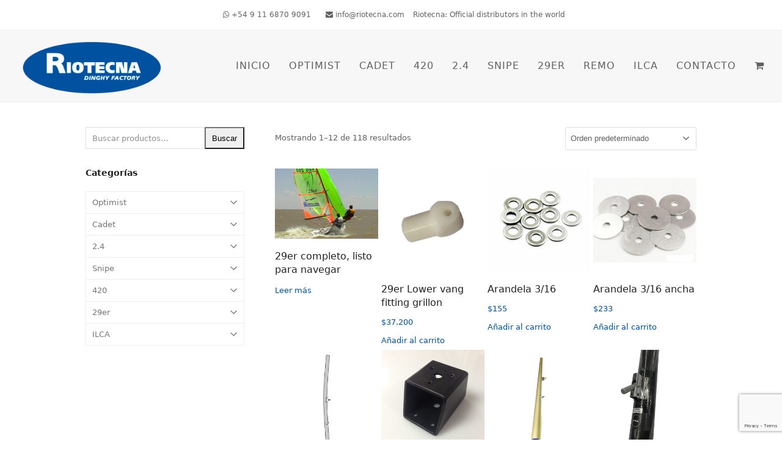

--- FILE ---
content_type: text/html; charset=UTF-8
request_url: https://riotecna.com/categoria-producto/riotecna/
body_size: 14800
content:
<!DOCTYPE html>
<html lang="es" class="wpex-color-scheme-default">
<head>
<meta charset="UTF-8">
<link rel="profile" href="http://gmpg.org/xfn/11">
<title>Riotecna &#8211; Riotecna</title>
<meta name='robots' content='max-image-preview:large' />
	<style>img:is([sizes="auto" i], [sizes^="auto," i]) { contain-intrinsic-size: 3000px 1500px }</style>
	<meta name="generator" content="Total WordPress Theme v5.12">
<meta name="viewport" content="width=device-width, initial-scale=1">
<link rel='dns-prefetch' href='//fonts.googleapis.com' />
<link rel="alternate" type="application/rss+xml" title="Riotecna &raquo; Feed" href="https://riotecna.com/feed/" />
<link rel="alternate" type="application/rss+xml" title="Riotecna &raquo; Feed de los comentarios" href="https://riotecna.com/comments/feed/" />
<link rel="alternate" type="application/rss+xml" title="Riotecna &raquo; Riotecna Categoría Feed" href="https://riotecna.com/categoria-producto/riotecna/feed/" />
<link rel="preload" href="https://riotecna.com/wp-content/themes/Total/assets/lib/ticons/fonts/ticons.woff2" type="font/woff2" as="font" crossorigin><link rel='stylesheet' id='js_composer_front-css' href='https://riotecna.com/wp-content/plugins/js_composer/assets/css/js_composer.min.css?ver=7.5' media='all' />
<link rel='stylesheet' id='sbi_styles-css' href='https://riotecna.com/wp-content/plugins/instagram-feed/css/sbi-styles.min.css?ver=6.8.0' media='all' />
<link rel='stylesheet' id='vfb-pro-css' href='https://riotecna.com/wp-content/plugins/vfb-pro/public/assets/css/vfb-style.min.css?ver=2019.05.10' media='all' />
<style id='woocommerce-inline-inline-css'>
.woocommerce form .form-row .required { visibility: visible; }
</style>
<link rel='stylesheet' id='aws-style-css' href='https://riotecna.com/wp-content/plugins/advanced-woo-search/assets/css/common.min.css?ver=3.30' media='all' />
<link rel='stylesheet' id='ivory-search-styles-css' href='https://riotecna.com/wp-content/plugins/add-search-to-menu/public/css/ivory-search.min.css?ver=5.5.9' media='all' />
<link rel='stylesheet' id='brands-styles-css' href='https://riotecna.com/wp-content/plugins/woocommerce/assets/css/brands.css?ver=9.8.6' media='all' />
<link rel='stylesheet' id='wpex-woocommerce-css' href='https://riotecna.com/wp-content/themes/Total/assets/css/frontend/woocommerce.css?ver=5.12' media='all' />
<link rel='stylesheet' id='wpex-google-font-coda-css' href='//fonts.googleapis.com/css2?family=Coda:ital,wght@0,100;0,200;0,300;0,400;0,500;0,600;0,700;0,800;0,900;1,100;1,200;1,300;1,400;1,500;1,600;1,700;1,800;1,900&#038;display=swap&#038;subset=latin' media='all' />
<link rel='stylesheet' id='ticons-css' href='https://riotecna.com/wp-content/themes/Total/assets/lib/ticons/css/ticons.min.css?ver=1.0.1' media='all' />
<link rel='stylesheet' id='wpex-style-css' href='https://riotecna.com/wp-content/themes/Total/style.css?ver=5.12' media='all' />
<link rel='stylesheet' id='wpex-mobile-menu-breakpoint-max-css' href='https://riotecna.com/wp-content/themes/Total/assets/css/wpex-mobile-menu-breakpoint-max.css?ver=5.12' media='only screen and (max-width:959px)' />
<link rel='stylesheet' id='wpex-mobile-menu-breakpoint-min-css' href='https://riotecna.com/wp-content/themes/Total/assets/css/wpex-mobile-menu-breakpoint-min.css?ver=5.12' media='only screen and (min-width:960px)' />
<link rel='stylesheet' id='wpex-wpbakery-css' href='https://riotecna.com/wp-content/themes/Total/assets/css/frontend/wpbakery.css?ver=5.12' media='all' />
<link rel='stylesheet' id='vcex-shortcodes-css' href='https://riotecna.com/wp-content/themes/Total/assets/css/vcex-shortcodes.css?ver=5.12' media='all' />
<style id='akismet-widget-style-inline-css'>

			.a-stats {
				--akismet-color-mid-green: #357b49;
				--akismet-color-white: #fff;
				--akismet-color-light-grey: #f6f7f7;

				max-width: 350px;
				width: auto;
			}

			.a-stats * {
				all: unset;
				box-sizing: border-box;
			}

			.a-stats strong {
				font-weight: 600;
			}

			.a-stats a.a-stats__link,
			.a-stats a.a-stats__link:visited,
			.a-stats a.a-stats__link:active {
				background: var(--akismet-color-mid-green);
				border: none;
				box-shadow: none;
				border-radius: 8px;
				color: var(--akismet-color-white);
				cursor: pointer;
				display: block;
				font-family: -apple-system, BlinkMacSystemFont, 'Segoe UI', 'Roboto', 'Oxygen-Sans', 'Ubuntu', 'Cantarell', 'Helvetica Neue', sans-serif;
				font-weight: 500;
				padding: 12px;
				text-align: center;
				text-decoration: none;
				transition: all 0.2s ease;
			}

			/* Extra specificity to deal with TwentyTwentyOne focus style */
			.widget .a-stats a.a-stats__link:focus {
				background: var(--akismet-color-mid-green);
				color: var(--akismet-color-white);
				text-decoration: none;
			}

			.a-stats a.a-stats__link:hover {
				filter: brightness(110%);
				box-shadow: 0 4px 12px rgba(0, 0, 0, 0.06), 0 0 2px rgba(0, 0, 0, 0.16);
			}

			.a-stats .count {
				color: var(--akismet-color-white);
				display: block;
				font-size: 1.5em;
				line-height: 1.4;
				padding: 0 13px;
				white-space: nowrap;
			}
		
</style>
<script src="https://riotecna.com/wp-includes/js/jquery/jquery.min.js?ver=3.7.1" id="jquery-core-js"></script>
<script src="https://riotecna.com/wp-includes/js/jquery/jquery-migrate.min.js?ver=3.4.1" id="jquery-migrate-js"></script>
<script src="https://riotecna.com/wp-content/plugins/woocommerce/assets/js/jquery-blockui/jquery.blockUI.min.js?ver=2.7.0-wc.9.8.6" id="jquery-blockui-js" data-wp-strategy="defer"></script>
<script id="wc-add-to-cart-js-extra">
var wc_add_to_cart_params = {"ajax_url":"\/wp-admin\/admin-ajax.php","wc_ajax_url":"\/?wc-ajax=%%endpoint%%","i18n_view_cart":"Ver carrito","cart_url":"https:\/\/riotecna.com\/carrito\/","is_cart":"","cart_redirect_after_add":"no"};
</script>
<script src="https://riotecna.com/wp-content/plugins/woocommerce/assets/js/frontend/add-to-cart.min.js?ver=9.8.6" id="wc-add-to-cart-js" data-wp-strategy="defer"></script>
<script src="https://riotecna.com/wp-content/plugins/woocommerce/assets/js/js-cookie/js.cookie.min.js?ver=2.1.4-wc.9.8.6" id="js-cookie-js" defer data-wp-strategy="defer"></script>
<script id="woocommerce-js-extra">
var woocommerce_params = {"ajax_url":"\/wp-admin\/admin-ajax.php","wc_ajax_url":"\/?wc-ajax=%%endpoint%%","i18n_password_show":"Mostrar contrase\u00f1a","i18n_password_hide":"Ocultar contrase\u00f1a"};
</script>
<script src="https://riotecna.com/wp-content/plugins/woocommerce/assets/js/frontend/woocommerce.min.js?ver=9.8.6" id="woocommerce-js" defer data-wp-strategy="defer"></script>
<script src="https://riotecna.com/wp-content/plugins/js_composer/assets/js/vendors/woocommerce-add-to-cart.js?ver=7.5" id="vc_woocommerce-add-to-cart-js-js"></script>
<script></script><link rel="https://api.w.org/" href="https://riotecna.com/wp-json/" /><link rel="alternate" title="JSON" type="application/json" href="https://riotecna.com/wp-json/wp/v2/product_cat/127" /><link rel="EditURI" type="application/rsd+xml" title="RSD" href="https://riotecna.com/xmlrpc.php?rsd" />
<meta name="generator" content="WordPress 6.7.4" />
<meta name="generator" content="WooCommerce 9.8.6" />
<link rel="icon" href="https://riotecna.com/wp-content/uploads/2019/04/riotecna-favicon-32x32.png" sizes="32x32"><link rel="shortcut icon" href="https://riotecna.com/wp-content/uploads/2019/04/riotecna-favicon-32x32.png"><link rel="apple-touch-icon" href="https://riotecna.com/wp-content/uploads/2019/04/riotecna-favicon-57x57.png" sizes="57x57" ><link rel="apple-touch-icon" href="https://riotecna.com/wp-content/uploads/2019/04/riotecna-favicon-76x76.png" sizes="76x76" ><link rel="apple-touch-icon" href="https://riotecna.com/wp-content/uploads/2019/04/riotecna-favicon-120x120.png" sizes="120x120"><link rel="apple-touch-icon" href="https://riotecna.com/wp-content/uploads/2019/04/riotecna-favicon-152x152.png" sizes="114x114">	<noscript><style>.woocommerce-product-gallery{ opacity: 1 !important; }</style></noscript>
	<style>.recentcomments a{display:inline !important;padding:0 !important;margin:0 !important;}</style><noscript><style>body:not(.content-full-screen) .wpex-vc-row-stretched[data-vc-full-width-init="false"]{visibility:visible;}</style></noscript><script>function setREVStartSize(e){
			//window.requestAnimationFrame(function() {
				window.RSIW = window.RSIW===undefined ? window.innerWidth : window.RSIW;
				window.RSIH = window.RSIH===undefined ? window.innerHeight : window.RSIH;
				try {
					var pw = document.getElementById(e.c).parentNode.offsetWidth,
						newh;
					pw = pw===0 || isNaN(pw) || (e.l=="fullwidth" || e.layout=="fullwidth") ? window.RSIW : pw;
					e.tabw = e.tabw===undefined ? 0 : parseInt(e.tabw);
					e.thumbw = e.thumbw===undefined ? 0 : parseInt(e.thumbw);
					e.tabh = e.tabh===undefined ? 0 : parseInt(e.tabh);
					e.thumbh = e.thumbh===undefined ? 0 : parseInt(e.thumbh);
					e.tabhide = e.tabhide===undefined ? 0 : parseInt(e.tabhide);
					e.thumbhide = e.thumbhide===undefined ? 0 : parseInt(e.thumbhide);
					e.mh = e.mh===undefined || e.mh=="" || e.mh==="auto" ? 0 : parseInt(e.mh,0);
					if(e.layout==="fullscreen" || e.l==="fullscreen")
						newh = Math.max(e.mh,window.RSIH);
					else{
						e.gw = Array.isArray(e.gw) ? e.gw : [e.gw];
						for (var i in e.rl) if (e.gw[i]===undefined || e.gw[i]===0) e.gw[i] = e.gw[i-1];
						e.gh = e.el===undefined || e.el==="" || (Array.isArray(e.el) && e.el.length==0)? e.gh : e.el;
						e.gh = Array.isArray(e.gh) ? e.gh : [e.gh];
						for (var i in e.rl) if (e.gh[i]===undefined || e.gh[i]===0) e.gh[i] = e.gh[i-1];
											
						var nl = new Array(e.rl.length),
							ix = 0,
							sl;
						e.tabw = e.tabhide>=pw ? 0 : e.tabw;
						e.thumbw = e.thumbhide>=pw ? 0 : e.thumbw;
						e.tabh = e.tabhide>=pw ? 0 : e.tabh;
						e.thumbh = e.thumbhide>=pw ? 0 : e.thumbh;
						for (var i in e.rl) nl[i] = e.rl[i]<window.RSIW ? 0 : e.rl[i];
						sl = nl[0];
						for (var i in nl) if (sl>nl[i] && nl[i]>0) { sl = nl[i]; ix=i;}
						var m = pw>(e.gw[ix]+e.tabw+e.thumbw) ? 1 : (pw-(e.tabw+e.thumbw)) / (e.gw[ix]);
						newh =  (e.gh[ix] * m) + (e.tabh + e.thumbh);
					}
					var el = document.getElementById(e.c);
					if (el!==null && el) el.style.height = newh+"px";
					el = document.getElementById(e.c+"_wrapper");
					if (el!==null && el) {
						el.style.height = newh+"px";
						el.style.display = "block";
					}
				} catch(e){
					console.log("Failure at Presize of Slider:" + e)
				}
			//});
		  };</script>
		<style id="wp-custom-css">
			.woocommerce-loop-product__title{margin-bottom:12px}#vfbField1,#vfbField2,#vfbField3,#vfbField4,#vfbField5{/*margin-top:12px;*/color:#ffffff}/* Sacar valoraciones de los productos .woocommerce-tabs{display:none !important}*/.espacio-vacio-top{height:30px}/* Ocultar aviso cupón */.woocommerce-form-coupon-toggle{display:none}/* Form VR */#vfbField9,#vfbField10,#vfbField11,#vfbField18,#vfbField13,#vfbField16,#vfbField17{margin-top:12px}/* ITEM MENÚ BUSQUEDA */#menu-item-2616 a .link-inner:hover{background-color:#ffffff !important}@media only screen and (max-width:768px){#sidr-id-menu-item-2616{display:none !important}}		</style>
		<noscript><style> .wpb_animate_when_almost_visible { opacity: 1; }</style></noscript><style data-type="wpex-css" id="wpex-css">/*TYPOGRAPHY*/.main-navigation-ul .link-inner{font-size:16px;letter-spacing:1px;text-transform:uppercase}#footer-widgets{font-size:16px}.footer-widget .widget-title{font-size:22px}.woocommerce ul.products li.product .woocommerce-loop-product__title,.woocommerce ul.products li.product .woocommerce-loop-category__title{font-weight:500;font-style:normal;font-size:16px}/*CUSTOMIZER STYLING*/:root{--wpex-accent:#0051a0;--wpex-accent-alt:#0051a0;--wpex-vc-column-inner-margin-bottom:40px}.page-header-disabled:not(.has-overlay-header):not(.no-header-margin) #content-wrap{padding-top:40px}:root,.boxed-main-layout.wpex-responsive #wrap{--wpex-container-width:1000px}.header-padding{padding-top:10px;padding-bottom:10px}#site-header{color:#ffffff;background-color:#f7f7f7}#searchform-header-replace{color:#ffffff;background-color:#f7f7f7}#site-header-sticky-wrapper{background-color:#f7f7f7}#site-header-sticky-wrapper.is-sticky #site-header{background-color:#f7f7f7}.boxed-main-layout #site-header-sticky-wrapper.is-sticky #site-header{background-color:#f7f7f7}.footer-has-reveal #site-header{background-color:#f7f7f7}.wpex-has-vertical-header #site-header{background-color:#f7f7f7}#site-navigation-wrap{--wpex-hover-main-nav-link-color:#ffffff;--wpex-active-main-nav-link-color:#ffffff;--wpex-hover-dropmenu-link-color:#ffffff;--wpex-hover-dropmenu-link-bg:#6870af;--wpex-active-dropmenu-link-color:#ffffff;--wpex-active-hover-dropmenu-link-color:#ffffff;--wpex-active-dropmenu-link-bg:#6870af;--wpex-active-hover-dropmenu-link-bg:#6870af}.navbar-style-one,.navbar-style-two,.navbar-style-three,.navbar-style-four,.navbar-style-five,.navbar-style-six{--wpex-hover-main-nav-link-inner-bg:#0051a0;--wpex-active-main-nav-link-inner-bg:#0051a0}#mobile-menu{--wpex-link-color:#0051a0;--wpex-hover-link-color:#0051a0}#sidr-main,.sidr-class-dropdown-menu ul{background-color:#0051a0}#sidr-main{color:#ffffff;--wpex-link-color:#ffffff;--wpex-text-2:#ffffff}@media only screen and (min-width:960px){#site-logo .logo-img{max-width:240px}}@media only screen and (max-width:767px){#site-logo .logo-img{max-width:180px}}</style><style type="text/css" media="screen">.is-menu path.search-icon-path { fill: #848484;}body .popup-search-close:after, body .search-close:after { border-color: #848484;}body .popup-search-close:before, body .search-close:before { border-color: #848484;}</style>			<style type="text/css">
					.is-form-id-2613 .is-search-submit:focus,
			.is-form-id-2613 .is-search-submit:hover,
			.is-form-id-2613 .is-search-submit,
            .is-form-id-2613 .is-search-icon {
			color: #ffffff !important;            background-color: #0051a0 !important;            			}
                        	.is-form-id-2613 .is-search-submit path {
					fill: #ffffff !important;            	}
            			</style>
		</head>

<body class="archive tax-product_cat term-riotecna term-127 wp-custom-logo wp-embed-responsive theme-Total woocommerce woocommerce-page woocommerce-no-js Total wpex-theme wpex-responsive full-width-main-layout no-composer wpex-live-site wpex-has-primary-bottom-spacing site-full-width content-left-sidebar has-sidebar has-topbar sidebar-widget-icons hasnt-overlay-header page-header-disabled wpex-mobile-toggle-menu-icon_buttons has-mobile-menu wpex-no-js wpb-js-composer js-comp-ver-7.5 vc_responsive">

	
<a href="#content" class="skip-to-content wpex-absolute wpex-opacity-0 wpex-no-underline">Skip to content</a>

	
	<span data-ls_id="#site_top" tabindex="-1"></span>
	<div id="outer-wrap" class="wpex-overflow-clip">

		
		<div id="wrap" class="wpex-clr">

			

	
		<div id="top-bar-wrap" class="wpex-border-b wpex-border-main wpex-border-solid wpex-text-sm textcenter wpex-print-hidden">

			<div id="top-bar" class="container wpex-relative wpex-py-15 wpex-text-center">
	<div id="top-bar-content" class="has-content top-bar-centered wpex-clr"><span class="wpex-inline"><span class="ticon ticon-whatsapp" aria-hidden="true"></span> +54 9 11 6870 9091</span>

<span class="wpex-inline"><span class="ticon ticon-envelope" aria-hidden="true"></span> info@riotecna.com</span>



<a href="https://riotecna.com/riotecna-official-distributor/">Riotecna: Official distributors in the world</a></div>

</div>

		</div>

	


	<header id="site-header" class="header-one header-full-width wpex-dropdowns-shadow-three fixed-scroll wpex-z-99 has-sticky-dropshadow custom-bg dyn-styles wpex-print-hidden wpex-relative wpex-clr">

		
		<div id="site-header-inner" class="header-one-inner header-padding container wpex-relative wpex-h-100 wpex-py-30 wpex-clr">
<div id="site-logo" class="site-branding header-one-logo logo-padding wpex-table">
	<div id="site-logo-inner" class="wpex-table-cell wpex-align-middle wpex-clr"><a id="site-logo-link" href="https://riotecna.com/" rel="home" class="main-logo"><img src="https://riotecna.com/wp-content/uploads/2019/05/riotecna-logo-2019.png" alt="Riotecna" class="logo-img" width="300" height="122" data-no-retina data-skip-lazy fetchpriority="high"></a></div>

</div>

<div id="site-navigation-wrap" class="navbar-style-one navbar-fixed-height navbar-fixed-line-height wpex-dropdowns-caret wpex-stretch-megamenus hide-at-mm-breakpoint wpex-clr wpex-print-hidden">
	<nav id="site-navigation" class="navigation main-navigation main-navigation-one wpex-clr" aria-label="Main menu"><ul id="menu-main" class="main-navigation-ul dropdown-menu wpex-dropdown-menu wpex-dropdown-menu--onhover"><li id="menu-item-192" class="menu-item menu-item-type-post_type menu-item-object-page menu-item-home menu-item-192"><a href="https://riotecna.com/"><span class="link-inner">Inicio</span></a></li>
<li id="menu-item-230" class="menu-item menu-item-type-custom menu-item-object-custom menu-item-230"><a href="https://riotecna.com/producto/optimist/"><span class="link-inner">Optimist</span></a></li>
<li id="menu-item-357" class="menu-item menu-item-type-custom menu-item-object-custom menu-item-357"><a href="https://riotecna.com/producto/cadet/"><span class="link-inner">Cadet</span></a></li>
<li id="menu-item-407" class="menu-item menu-item-type-custom menu-item-object-custom menu-item-407"><a href="https://riotecna.com/producto/420/"><span class="link-inner">420</span></a></li>
<li id="menu-item-412" class="menu-item menu-item-type-custom menu-item-object-custom menu-item-412"><a href="https://riotecna.com/producto/2-4/"><span class="link-inner">2.4</span></a></li>
<li id="menu-item-423" class="menu-item menu-item-type-custom menu-item-object-custom menu-item-423"><a href="https://riotecna.com/producto/snipe/"><span class="link-inner">Snipe</span></a></li>
<li id="menu-item-486" class="menu-item menu-item-type-custom menu-item-object-custom menu-item-486"><a href="https://riotecna.com/producto/29er/"><span class="link-inner">29er</span></a></li>
<li id="menu-item-1391" class="menu-item menu-item-type-custom menu-item-object-custom menu-item-1391"><a href="https://riotecna.com/producto/coastal-rowing/"><span class="link-inner">Remo</span></a></li>
<li id="menu-item-1939" class="menu-item menu-item-type-custom menu-item-object-custom menu-item-1939"><a href="https://riotecna.com/producto/ilca/"><span class="link-inner">ILCA</span></a></li>
<li id="menu-item-829" class="local-scroll menu-item menu-item-type-custom menu-item-object-custom menu-item-home menu-item-829"><a href="https://riotecna.com/#contacto"><span class="link-inner">Contacto</span></a></li>
<li class="woo-menu-icon menu-item wpex-menu-extra wcmenucart-toggle-drop_down toggle-cart-widget"><a href="https://riotecna.com/carrito/" class="wcmenucart wcmenucart-items-0" role="button" aria-expanded="false" aria-label="Your cart" aria-controls="current-shop-items-dropdown"><span class="link-inner"><span class="wcmenucart-count wpex-relative"><span class="wcmenucart-icon"><span class="ticon ticon-shopping-cart" aria-hidden="true"></span></span><span class="wcmenucart-text">Carrito</span><span class="wcmenucart-details count t-bubble">0</span></span></span></a></li><li class="menu-item wpex-mm-menu-item"><a href="https://riotecna.com/carrito/"><span class="link-inner"><span class="wpex-cart-link wpex-inline-block"><span class="wpex-cart-link__items wpex-flex wpex-items-center"><span class="wpex-cart-link__icon wpex-flex wpex-items-center wpex-mr-10"><span class="ticon ticon-shopping-cart" aria-hidden="true"></span></span><span class="wpex-cart-link__count">0 Items</span><span class="wpex-cart-link__dash wpex-mx-5 wpex-hidden">&#45;</span><span class="wpex-cart-link__price wpex-hidden"></span></span></span></span></a></li></ul></nav>
</div>


<div id="mobile-menu" class="wpex-mobile-menu-toggle show-at-mm-breakpoint wpex-flex wpex-items-center wpex-absolute wpex-top-50 -wpex-translate-y-50 wpex-right-0">
	<div class="wpex-inline-flex wpex-items-center">
						<a href="#" class="mobile-menu-toggle" role="button" aria-label="Toggle mobile menu" aria-expanded="false"><span class="mobile-menu-toggle__icon wpex-flex"><span class="wpex-hamburger-icon wpex-hamburger-icon--inactive wpex-hamburger-icon--animate" aria-hidden="true"><span></span></span></span></a>			</div>
</div>
<div id="current-shop-items-dropdown" class="header-drop-widget header-drop-widget--colored-top-border wpex-invisible wpex-opacity-0 wpex-absolute wpex-transition-all wpex-duration-200 wpex-translate-Z-0 wpex-text-initial wpex-z-10000 wpex-top-100 wpex-right-0 wpex-surface-1 wpex-text-2">
	<div id="current-shop-items-inner">
		<div class="widget woocommerce widget_shopping_cart"><span class="widgettitle screen-reader-text">Carrito</span><div class="widget_shopping_cart_content"></div></div>	</div>
</div></div>

		
	</header>



			
			<main id="main" class="site-main wpex-clr">

				
<div id="content-wrap" class="container wpex-clr">

	
<aside id="sidebar" class="sidebar-primary sidebar-container wpex-print-hidden">

	
	<div id="sidebar-inner" class="sidebar-container-inner wpex-mb-40"><div id="woocommerce_product_search-2" class="sidebar-box widget woocommerce widget_product_search wpex-mb-30 wpex-clr"><form role="search" method="get" class="woocommerce-product-search" action="https://riotecna.com/">
	<label class="screen-reader-text" for="woocommerce-product-search-field-0">Buscar por:</label>
	<input type="search" id="woocommerce-product-search-field-0" class="search-field" placeholder="Buscar productos&hellip;" value="" name="s" />
	<button type="submit" value="Buscar" class="">Buscar</button>
	<input type="hidden" name="post_type" value="product" />
</form>
</div><div id="nav_menu-3" class="sidebar-box widget widget_nav_menu wpex-mb-30 wpex-clr"><div class="widget-title wpex-heading wpex-text-md wpex-mb-20">Categorías</div><div class="menu-menu-categorias-container"><ul id="menu-menu-categorias" class="menu"><li id="menu-item-332" class="menu-item menu-item-type-taxonomy menu-item-object-product_cat menu-item-has-children menu-item-332"><a href="https://riotecna.com/categoria-producto/optimist/">Optimist<span class="wpex-open-submenu wpex-items-center wpex-justify-end wpex-absolute wpex-top-0 wpex-right-0 wpex-h-100 wpex-w-100 wpex-cursor-pointer wpex-overflow-hidden"><span class="wpex-open-submenu__icon wpex-mr-10 wpex-svg-icon" aria-hidden="true"><svg height="20" width="20" viewBox="0 0 24 24" fill="currentColor" xmlns="http://www.w3.org/2000/svg"><rect fill="none" height="24" width="24"/><g transform="matrix(0, -1, 1, 0, -0.115, 23.885)"><polygon points="17.77,3.77 16,2 6,12 16,22 17.77,20.23 9.54,12"/></g></svg></span></span></a>
<ul class="sub-menu">
	<li id="menu-item-339" class="menu-item menu-item-type-taxonomy menu-item-object-product_tag menu-item-339"><a href="https://riotecna.com/etiqueta-producto/accesorios-optimist/">Accesorios Optimist</a></li>
	<li id="menu-item-340" class="menu-item menu-item-type-taxonomy menu-item-object-product_tag menu-item-340"><a href="https://riotecna.com/etiqueta-producto/aparejos-optimist/">Aparejos Optimist</a></li>
	<li id="menu-item-341" class="menu-item menu-item-type-taxonomy menu-item-object-product_tag menu-item-341"><a href="https://riotecna.com/etiqueta-producto/casco-optimist/">Cascos Optimist</a></li>
	<li id="menu-item-342" class="menu-item menu-item-type-taxonomy menu-item-object-product_tag menu-item-342"><a href="https://riotecna.com/etiqueta-producto/foils-timones-y-orzas/">Foils / Timones y Orzas Optimist</a></li>
	<li id="menu-item-343" class="menu-item menu-item-type-taxonomy menu-item-object-product_tag menu-item-343"><a href="https://riotecna.com/etiqueta-producto/herrajes-optimist/">Herrajes Optimist</a></li>
	<li id="menu-item-344" class="menu-item menu-item-type-taxonomy menu-item-object-product_tag menu-item-344"><a href="https://riotecna.com/etiqueta-producto/motones-optimist/">Motones Optimist</a></li>
	<li id="menu-item-345" class="menu-item menu-item-type-taxonomy menu-item-object-product_tag menu-item-345"><a href="https://riotecna.com/etiqueta-producto/trailers-optimist/">Trailers Optimist</a></li>
	<li id="menu-item-346" class="menu-item menu-item-type-taxonomy menu-item-object-product_tag menu-item-346"><a href="https://riotecna.com/etiqueta-producto/velas-optimist/">Velas Optimist</a></li>
</ul>
</li>
<li id="menu-item-337" class="menu-item menu-item-type-taxonomy menu-item-object-product_cat menu-item-has-children menu-item-337"><a href="https://riotecna.com/categoria-producto/cadet/">Cadet<span class="wpex-open-submenu wpex-items-center wpex-justify-end wpex-absolute wpex-top-0 wpex-right-0 wpex-h-100 wpex-w-100 wpex-cursor-pointer wpex-overflow-hidden"><span class="wpex-open-submenu__icon wpex-mr-10 wpex-svg-icon" aria-hidden="true"><svg height="20" width="20" viewBox="0 0 24 24" fill="currentColor" xmlns="http://www.w3.org/2000/svg"><rect fill="none" height="24" width="24"/><g transform="matrix(0, -1, 1, 0, -0.115, 23.885)"><polygon points="17.77,3.77 16,2 6,12 16,22 17.77,20.23 9.54,12"/></g></svg></span></span></a>
<ul class="sub-menu">
	<li id="menu-item-381" class="menu-item menu-item-type-taxonomy menu-item-object-product_tag menu-item-381"><a href="https://riotecna.com/etiqueta-producto/accesorios-cadet/">Accesorios Cadet</a></li>
	<li id="menu-item-382" class="menu-item menu-item-type-taxonomy menu-item-object-product_tag menu-item-382"><a href="https://riotecna.com/etiqueta-producto/aparejos-cadet/">Aparejos Cadet</a></li>
	<li id="menu-item-383" class="menu-item menu-item-type-taxonomy menu-item-object-product_tag menu-item-383"><a href="https://riotecna.com/etiqueta-producto/cascos-cadet/">Cascos Cadet</a></li>
	<li id="menu-item-384" class="menu-item menu-item-type-taxonomy menu-item-object-product_tag menu-item-384"><a href="https://riotecna.com/etiqueta-producto/foils-timones-y-orzas-cadet/">Foils / Timones y Orzas Cadet</a></li>
	<li id="menu-item-385" class="menu-item menu-item-type-taxonomy menu-item-object-product_tag menu-item-385"><a href="https://riotecna.com/etiqueta-producto/motones-cadet/">Motones Cadet</a></li>
	<li id="menu-item-386" class="menu-item menu-item-type-taxonomy menu-item-object-product_tag menu-item-386"><a href="https://riotecna.com/etiqueta-producto/trailers-cadet/">Trailers Cadet</a></li>
</ul>
</li>
<li id="menu-item-334" class="menu-item menu-item-type-taxonomy menu-item-object-product_cat menu-item-has-children menu-item-334"><a href="https://riotecna.com/categoria-producto/2-4/">2.4<span class="wpex-open-submenu wpex-items-center wpex-justify-end wpex-absolute wpex-top-0 wpex-right-0 wpex-h-100 wpex-w-100 wpex-cursor-pointer wpex-overflow-hidden"><span class="wpex-open-submenu__icon wpex-mr-10 wpex-svg-icon" aria-hidden="true"><svg height="20" width="20" viewBox="0 0 24 24" fill="currentColor" xmlns="http://www.w3.org/2000/svg"><rect fill="none" height="24" width="24"/><g transform="matrix(0, -1, 1, 0, -0.115, 23.885)"><polygon points="17.77,3.77 16,2 6,12 16,22 17.77,20.23 9.54,12"/></g></svg></span></span></a>
<ul class="sub-menu">
	<li id="menu-item-396" class="menu-item menu-item-type-taxonomy menu-item-object-product_tag menu-item-396"><a href="https://riotecna.com/etiqueta-producto/accesorios-2-4/">Accesorios 2.4</a></li>
	<li id="menu-item-415" class="menu-item menu-item-type-taxonomy menu-item-object-product_tag menu-item-415"><a href="https://riotecna.com/etiqueta-producto/aparejos-2-4/">Aparejos 2.4</a></li>
	<li id="menu-item-438" class="menu-item menu-item-type-taxonomy menu-item-object-product_tag menu-item-438"><a href="https://riotecna.com/etiqueta-producto/cascos-2-4/">Cascos 2.4</a></li>
	<li id="menu-item-397" class="menu-item menu-item-type-taxonomy menu-item-object-product_tag menu-item-397"><a href="https://riotecna.com/etiqueta-producto/foils-timones-y-orzas-2-4/">Foils / Timones y Orzas 2.4</a></li>
	<li id="menu-item-398" class="menu-item menu-item-type-taxonomy menu-item-object-product_tag menu-item-398"><a href="https://riotecna.com/etiqueta-producto/motones-2-4/">Motones 2.4</a></li>
</ul>
</li>
<li id="menu-item-335" class="menu-item menu-item-type-taxonomy menu-item-object-product_cat menu-item-has-children menu-item-335"><a href="https://riotecna.com/categoria-producto/snipe/">Snipe<span class="wpex-open-submenu wpex-items-center wpex-justify-end wpex-absolute wpex-top-0 wpex-right-0 wpex-h-100 wpex-w-100 wpex-cursor-pointer wpex-overflow-hidden"><span class="wpex-open-submenu__icon wpex-mr-10 wpex-svg-icon" aria-hidden="true"><svg height="20" width="20" viewBox="0 0 24 24" fill="currentColor" xmlns="http://www.w3.org/2000/svg"><rect fill="none" height="24" width="24"/><g transform="matrix(0, -1, 1, 0, -0.115, 23.885)"><polygon points="17.77,3.77 16,2 6,12 16,22 17.77,20.23 9.54,12"/></g></svg></span></span></a>
<ul class="sub-menu">
	<li id="menu-item-399" class="menu-item menu-item-type-taxonomy menu-item-object-product_tag menu-item-399"><a href="https://riotecna.com/etiqueta-producto/accesorios-snipe/">Accesorios Snipe</a></li>
	<li id="menu-item-439" class="menu-item menu-item-type-taxonomy menu-item-object-product_tag menu-item-439"><a href="https://riotecna.com/etiqueta-producto/aparejos-snipe/">Aparejos Snipe</a></li>
	<li id="menu-item-440" class="menu-item menu-item-type-taxonomy menu-item-object-product_tag menu-item-440"><a href="https://riotecna.com/etiqueta-producto/cascos-snipe/">Cascos Snipe</a></li>
	<li id="menu-item-400" class="menu-item menu-item-type-taxonomy menu-item-object-product_tag menu-item-400"><a href="https://riotecna.com/etiqueta-producto/foils-timones-y-orzas-snipe/">Foils / Timones y Orzas Snipe</a></li>
	<li id="menu-item-401" class="menu-item menu-item-type-taxonomy menu-item-object-product_tag menu-item-401"><a href="https://riotecna.com/etiqueta-producto/motones-snipe/">Motones Snipe</a></li>
	<li id="menu-item-441" class="menu-item menu-item-type-taxonomy menu-item-object-product_tag menu-item-441"><a href="https://riotecna.com/etiqueta-producto/trailers-snipe/">Trailers Snipe</a></li>
</ul>
</li>
<li id="menu-item-336" class="menu-item menu-item-type-taxonomy menu-item-object-product_cat menu-item-has-children menu-item-336"><a href="https://riotecna.com/categoria-producto/420/">420<span class="wpex-open-submenu wpex-items-center wpex-justify-end wpex-absolute wpex-top-0 wpex-right-0 wpex-h-100 wpex-w-100 wpex-cursor-pointer wpex-overflow-hidden"><span class="wpex-open-submenu__icon wpex-mr-10 wpex-svg-icon" aria-hidden="true"><svg height="20" width="20" viewBox="0 0 24 24" fill="currentColor" xmlns="http://www.w3.org/2000/svg"><rect fill="none" height="24" width="24"/><g transform="matrix(0, -1, 1, 0, -0.115, 23.885)"><polygon points="17.77,3.77 16,2 6,12 16,22 17.77,20.23 9.54,12"/></g></svg></span></span></a>
<ul class="sub-menu">
	<li id="menu-item-390" class="menu-item menu-item-type-taxonomy menu-item-object-product_tag menu-item-390"><a href="https://riotecna.com/etiqueta-producto/accesorios-420/">Accesorios 420</a></li>
	<li id="menu-item-1975" class="menu-item menu-item-type-taxonomy menu-item-object-product_tag menu-item-1975"><a href="https://riotecna.com/etiqueta-producto/aparejo-420/">Aparejo 420</a></li>
	<li id="menu-item-391" class="menu-item menu-item-type-taxonomy menu-item-object-product_tag menu-item-391"><a href="https://riotecna.com/etiqueta-producto/foils-timones-y-orzas-420/">Foils / Timones y Orzas 420</a></li>
	<li id="menu-item-392" class="menu-item menu-item-type-taxonomy menu-item-object-product_tag menu-item-392"><a href="https://riotecna.com/etiqueta-producto/motones-420/">Motones 420</a></li>
</ul>
</li>
<li id="menu-item-338" class="menu-item menu-item-type-taxonomy menu-item-object-product_cat menu-item-has-children menu-item-338"><a href="https://riotecna.com/categoria-producto/29er/">29er<span class="wpex-open-submenu wpex-items-center wpex-justify-end wpex-absolute wpex-top-0 wpex-right-0 wpex-h-100 wpex-w-100 wpex-cursor-pointer wpex-overflow-hidden"><span class="wpex-open-submenu__icon wpex-mr-10 wpex-svg-icon" aria-hidden="true"><svg height="20" width="20" viewBox="0 0 24 24" fill="currentColor" xmlns="http://www.w3.org/2000/svg"><rect fill="none" height="24" width="24"/><g transform="matrix(0, -1, 1, 0, -0.115, 23.885)"><polygon points="17.77,3.77 16,2 6,12 16,22 17.77,20.23 9.54,12"/></g></svg></span></span></a>
<ul class="sub-menu">
	<li id="menu-item-402" class="menu-item menu-item-type-taxonomy menu-item-object-product_tag menu-item-402"><a href="https://riotecna.com/etiqueta-producto/accesorios-29er/">Accesorios 29er</a></li>
	<li id="menu-item-478" class="menu-item menu-item-type-taxonomy menu-item-object-product_tag menu-item-478"><a href="https://riotecna.com/etiqueta-producto/aparejos-29er/">Aparejos 29er</a></li>
	<li id="menu-item-872" class="menu-item menu-item-type-taxonomy menu-item-object-product_tag menu-item-872"><a href="https://riotecna.com/etiqueta-producto/cascos-29er/">Cascos 29er</a></li>
	<li id="menu-item-403" class="menu-item menu-item-type-taxonomy menu-item-object-product_tag menu-item-403"><a href="https://riotecna.com/etiqueta-producto/foils-timones-y-orzas-29er/">Foils / Timones y Orzas 29er</a></li>
	<li id="menu-item-404" class="menu-item menu-item-type-taxonomy menu-item-object-product_tag menu-item-404"><a href="https://riotecna.com/etiqueta-producto/motones-29er/">Motones 29er</a></li>
	<li id="menu-item-873" class="menu-item menu-item-type-taxonomy menu-item-object-product_tag menu-item-873"><a href="https://riotecna.com/etiqueta-producto/trailers-29er/">Trailers 29er</a></li>
	<li id="menu-item-899" class="menu-item menu-item-type-taxonomy menu-item-object-product_tag menu-item-899"><a href="https://riotecna.com/etiqueta-producto/velas-29er/">Velas 29er</a></li>
</ul>
</li>
<li id="menu-item-1929" class="menu-item menu-item-type-taxonomy menu-item-object-product_cat menu-item-has-children menu-item-1929"><a href="https://riotecna.com/categoria-producto/ilca/">ILCA<span class="wpex-open-submenu wpex-items-center wpex-justify-end wpex-absolute wpex-top-0 wpex-right-0 wpex-h-100 wpex-w-100 wpex-cursor-pointer wpex-overflow-hidden"><span class="wpex-open-submenu__icon wpex-mr-10 wpex-svg-icon" aria-hidden="true"><svg height="20" width="20" viewBox="0 0 24 24" fill="currentColor" xmlns="http://www.w3.org/2000/svg"><rect fill="none" height="24" width="24"/><g transform="matrix(0, -1, 1, 0, -0.115, 23.885)"><polygon points="17.77,3.77 16,2 6,12 16,22 17.77,20.23 9.54,12"/></g></svg></span></span></a>
<ul class="sub-menu">
	<li id="menu-item-1930" class="menu-item menu-item-type-taxonomy menu-item-object-product_tag menu-item-1930"><a href="https://riotecna.com/etiqueta-producto/accesorios-ilca-2/">Accesorios ILCA</a></li>
	<li id="menu-item-1931" class="menu-item menu-item-type-taxonomy menu-item-object-product_tag menu-item-1931"><a href="https://riotecna.com/etiqueta-producto/aparejos-ilca-2/">Aparejos ILCA</a></li>
	<li id="menu-item-1932" class="menu-item menu-item-type-taxonomy menu-item-object-product_tag menu-item-1932"><a href="https://riotecna.com/etiqueta-producto/timones-y-orzas-ilca/">Foils / Timones Y Orzas ILCA</a></li>
	<li id="menu-item-1968" class="menu-item menu-item-type-taxonomy menu-item-object-product_tag menu-item-1968"><a href="https://riotecna.com/etiqueta-producto/motones-ilca-2/">Motones ILCA</a></li>
	<li id="menu-item-1966" class="menu-item menu-item-type-taxonomy menu-item-object-product_tag menu-item-1966"><a href="https://riotecna.com/etiqueta-producto/trailer-ilca/">Trailer Laser®/ILCA</a></li>
	<li id="menu-item-1967" class="menu-item menu-item-type-taxonomy menu-item-object-product_tag menu-item-1967"><a href="https://riotecna.com/etiqueta-producto/velas-ilca-2/">Velas ILCA</a></li>
</ul>
</li>
</ul></div></div></div>

	
</aside>


	<div id="primary" class="content-area wpex-clr">

		
		<div id="content" class="site-content wpex-clr">

			
			<article class="entry-content entry wpex-clr">
			
			
			
				<div class="woocommerce-notices-wrapper"></div><p class="woocommerce-result-count" >
	Mostrando 1&ndash;12 de 118 resultados</p>
<form class="woocommerce-ordering" method="get">
	<div class="wpex-select-wrap">		<select name="orderby" class="orderby" aria-label="Pedido de la tienda">
							<option value="menu_order"  selected='selected'>Orden predeterminado</option>
							<option value="popularity" >Ordenar por popularidad</option>
							<option value="date" >Ordenar por los últimos</option>
							<option value="price" >Ordenar por precio: bajo a alto</option>
							<option value="price-desc" >Ordenar por precio: alto a bajo</option>
					</select>
		<div class="wpex-select-arrow"><span class="wpex-select-arrow__icon ticon ticon-angle-down" aria-hidden="true"></span></div>	</div>
	<input type="hidden" name="paged" value="1" />
	</form>
				
	<ul class="products wpex-grid wpex-grid-cols-4 wpex-tp-grid-cols-2 wpex-pp-grid-cols-1 wpex-gap-5 wpex-clear">


																					<li class="entry has-media product type-product post-830 status-publish first instock product_cat-29er product_cat-riotecna product_tag-cascos-29er has-post-thumbnail shipping-taxable product-type-simple">
	<div class="product-inner wpex-flex wpex-flex-col wpex-flex-grow wpex-relative"><div class="wpex-loop-product-images wpex-overflow-hidden wpex-relative"><a href="https://riotecna.com/producto/29er-completo-listo-para-navegar/" class="woocommerce-LoopProduct-link woocommerce-loop-product__link">
	<div class="woo-entry-image-swap wpex-clr"><img width="1200" height="820" src="https://riotecna.com/wp-content/uploads/2019/04/riotecna-29er-04.jpg" class="woo-entry-image-main wp-post-image" alt="29er completo, listo para navegar" loading="lazy" decoding="async" srcset="https://riotecna.com/wp-content/uploads/2019/04/riotecna-29er-04.jpg 1200w, https://riotecna.com/wp-content/uploads/2019/04/riotecna-29er-04-300x205.jpg 300w, https://riotecna.com/wp-content/uploads/2019/04/riotecna-29er-04-768x525.jpg 768w, https://riotecna.com/wp-content/uploads/2019/04/riotecna-29er-04-1024x700.jpg 1024w, https://riotecna.com/wp-content/uploads/2019/04/riotecna-29er-04-600x410.jpg 600w" sizes="auto, (max-width: 1200px) 100vw, 1200px" /><img width="1200" height="820" src="https://riotecna.com/wp-content/uploads/2019/04/riotecna-29er-05.jpg" class="woo-entry-image-secondary" alt="" loading="lazy" decoding="async" srcset="https://riotecna.com/wp-content/uploads/2019/04/riotecna-29er-05.jpg 1200w, https://riotecna.com/wp-content/uploads/2019/04/riotecna-29er-05-300x205.jpg 300w, https://riotecna.com/wp-content/uploads/2019/04/riotecna-29er-05-768x525.jpg 768w, https://riotecna.com/wp-content/uploads/2019/04/riotecna-29er-05-1024x700.jpg 1024w, https://riotecna.com/wp-content/uploads/2019/04/riotecna-29er-05-600x410.jpg 600w" sizes="auto, (max-width: 1200px) 100vw, 1200px" /></div>

</a></div><div class="product-details wpex-pt-15"><a href="https://riotecna.com/producto/29er-completo-listo-para-navegar/"><h2 class="woocommerce-loop-product__title">29er completo, listo para navegar</h2></a>
</div><div class="product-actions"><a href="https://riotecna.com/producto/29er-completo-listo-para-navegar/" aria-describedby="woocommerce_loop_add_to_cart_link_describedby_830" data-quantity="1" class="button product_type_simple" data-product_id="830" data-product_sku="" aria-label="Lee más sobre &ldquo;29er completo, listo para navegar&rdquo;" rel="nofollow" data-success_message="">Leer más<span class="wpex-woocommerce-add-to-cart-button-loader wpex-inline-block wpex-w-0 wpex-invisible wpex-opacity-0"><span class="ticon-spin ticon ticon-spinner" aria-hidden="true"></span></span></a></div>	<span id="woocommerce_loop_add_to_cart_link_describedby_830" class="screen-reader-text">
			</span>
</div></li>
																	<li class="entry has-media product type-product post-862 status-publish instock product_cat-29er product_cat-riotecna product_tag-aparejos-29er has-post-thumbnail shipping-taxable purchasable product-type-simple">
	<div class="product-inner wpex-flex wpex-flex-col wpex-flex-grow wpex-relative"><div class="wpex-loop-product-images wpex-overflow-hidden wpex-relative"><a href="https://riotecna.com/producto/29er-lower-vang-fitting-grillon/" class="woocommerce-LoopProduct-link woocommerce-loop-product__link">
	<img width="1000" height="1000" src="https://riotecna.com/wp-content/uploads/2019/05/Sin-título-3.jpg" class="woo-entry-image-main wp-post-image" alt="29er Lower vang fitting grillon" loading="lazy" decoding="async" srcset="https://riotecna.com/wp-content/uploads/2019/05/Sin-título-3.jpg 1000w, https://riotecna.com/wp-content/uploads/2019/05/Sin-título-3-150x150.jpg 150w, https://riotecna.com/wp-content/uploads/2019/05/Sin-título-3-300x300.jpg 300w, https://riotecna.com/wp-content/uploads/2019/05/Sin-título-3-768x768.jpg 768w, https://riotecna.com/wp-content/uploads/2019/05/Sin-título-3-600x600.jpg 600w, https://riotecna.com/wp-content/uploads/2019/05/Sin-título-3-100x100.jpg 100w, https://riotecna.com/wp-content/uploads/2019/05/Sin-título-3-125x125.jpg 125w" sizes="auto, (max-width: 1000px) 100vw, 1000px" />
</a></div><div class="product-details wpex-pt-15"><a href="https://riotecna.com/producto/29er-lower-vang-fitting-grillon/"><h2 class="woocommerce-loop-product__title">29er Lower vang fitting grillon</h2></a>
	<span class="price"><span class="woocommerce-Price-amount amount"><bdi><span class="woocommerce-Price-currencySymbol">&#36;</span>37.200</bdi></span></span>
</div><div class="product-actions"><a href="?add-to-cart=862" aria-describedby="woocommerce_loop_add_to_cart_link_describedby_862" data-quantity="1" class="button product_type_simple add_to_cart_button ajax_add_to_cart" data-product_id="862" data-product_sku="" aria-label="Añadir al carrito: &ldquo;29er Lower vang fitting grillon&rdquo;" rel="nofollow" data-success_message="«29er Lower vang fitting grillon» se ha añadido a tu carrito">Añadir al carrito<span class="wpex-woocommerce-add-to-cart-button-loader wpex-inline-block wpex-w-0 wpex-invisible wpex-opacity-0"><span class="ticon-spin ticon ticon-spinner" aria-hidden="true"></span></span></a></div>	<span id="woocommerce_loop_add_to_cart_link_describedby_862" class="screen-reader-text">
			</span>
</div></li>
																	<li class="entry has-media product type-product post-272 status-publish instock product_cat-optimist product_cat-riotecna product_tag-accesorios-420 product_tag-accesorios-optimist product_tag-accesorios-snipe has-post-thumbnail shipping-taxable purchasable product-type-simple">
	<div class="product-inner wpex-flex wpex-flex-col wpex-flex-grow wpex-relative"><div class="wpex-loop-product-images wpex-overflow-hidden wpex-relative"><a href="https://riotecna.com/producto/arandela-3-16/" class="woocommerce-LoopProduct-link woocommerce-loop-product__link">
	<img width="225" height="225" src="https://riotecna.com/wp-content/uploads/2019/04/arandelas_planas_inox.jpeg" class="woo-entry-image-main wp-post-image" alt="Arandela 3/16" loading="lazy" decoding="async" srcset="https://riotecna.com/wp-content/uploads/2019/04/arandelas_planas_inox.jpeg 225w, https://riotecna.com/wp-content/uploads/2019/04/arandelas_planas_inox-150x150.jpeg 150w, https://riotecna.com/wp-content/uploads/2019/04/arandelas_planas_inox-100x100.jpeg 100w, https://riotecna.com/wp-content/uploads/2019/04/arandelas_planas_inox-125x125.jpeg 125w" sizes="auto, (max-width: 225px) 100vw, 225px" />
</a></div><div class="product-details wpex-pt-15"><a href="https://riotecna.com/producto/arandela-3-16/"><h2 class="woocommerce-loop-product__title">Arandela 3/16</h2></a>
	<span class="price"><span class="woocommerce-Price-amount amount"><bdi><span class="woocommerce-Price-currencySymbol">&#36;</span>155</bdi></span></span>
</div><div class="product-actions"><a href="?add-to-cart=272" aria-describedby="woocommerce_loop_add_to_cart_link_describedby_272" data-quantity="1" class="button product_type_simple add_to_cart_button ajax_add_to_cart" data-product_id="272" data-product_sku="" aria-label="Añadir al carrito: &ldquo;Arandela 3/16&rdquo;" rel="nofollow" data-success_message="«Arandela 3/16» se ha añadido a tu carrito">Añadir al carrito<span class="wpex-woocommerce-add-to-cart-button-loader wpex-inline-block wpex-w-0 wpex-invisible wpex-opacity-0"><span class="ticon-spin ticon ticon-spinner" aria-hidden="true"></span></span></a></div>	<span id="woocommerce_loop_add_to_cart_link_describedby_272" class="screen-reader-text">
			</span>
</div></li>
																	<li class="entry has-media product type-product post-273 status-publish last instock product_cat-optimist product_cat-riotecna product_tag-accesorios-optimist has-post-thumbnail shipping-taxable purchasable product-type-simple">
	<div class="product-inner wpex-flex wpex-flex-col wpex-flex-grow wpex-relative"><div class="wpex-loop-product-images wpex-overflow-hidden wpex-relative"><a href="https://riotecna.com/producto/arandela-3-16-ancha/" class="woocommerce-LoopProduct-link woocommerce-loop-product__link">
	<img width="1000" height="1000" src="https://riotecna.com/wp-content/uploads/2019/04/Sin-título-1.jpg" class="woo-entry-image-main wp-post-image" alt="Arandela 3/16 ancha" loading="lazy" decoding="async" srcset="https://riotecna.com/wp-content/uploads/2019/04/Sin-título-1.jpg 1000w, https://riotecna.com/wp-content/uploads/2019/04/Sin-título-1-150x150.jpg 150w, https://riotecna.com/wp-content/uploads/2019/04/Sin-título-1-300x300.jpg 300w, https://riotecna.com/wp-content/uploads/2019/04/Sin-título-1-768x768.jpg 768w, https://riotecna.com/wp-content/uploads/2019/04/Sin-título-1-600x600.jpg 600w, https://riotecna.com/wp-content/uploads/2019/04/Sin-título-1-100x100.jpg 100w, https://riotecna.com/wp-content/uploads/2019/04/Sin-título-1-125x125.jpg 125w" sizes="auto, (max-width: 1000px) 100vw, 1000px" />
</a></div><div class="product-details wpex-pt-15"><a href="https://riotecna.com/producto/arandela-3-16-ancha/"><h2 class="woocommerce-loop-product__title">Arandela 3/16 ancha</h2></a>
	<span class="price"><span class="woocommerce-Price-amount amount"><bdi><span class="woocommerce-Price-currencySymbol">&#36;</span>233</bdi></span></span>
</div><div class="product-actions"><a href="?add-to-cart=273" aria-describedby="woocommerce_loop_add_to_cart_link_describedby_273" data-quantity="1" class="button product_type_simple add_to_cart_button ajax_add_to_cart" data-product_id="273" data-product_sku="" aria-label="Añadir al carrito: &ldquo;Arandela 3/16 ancha&rdquo;" rel="nofollow" data-success_message="«Arandela 3/16 ancha» se ha añadido a tu carrito">Añadir al carrito<span class="wpex-woocommerce-add-to-cart-button-loader wpex-inline-block wpex-w-0 wpex-invisible wpex-opacity-0"><span class="ticon-spin ticon ticon-spinner" aria-hidden="true"></span></span></a></div>	<span id="woocommerce_loop_add_to_cart_link_describedby_273" class="screen-reader-text">
			</span>
</div></li>
																	<li class="entry has-media product type-product post-710 status-publish first instock product_cat-ilca product_cat-riotecna product_tag-aparejos-ilca-2 has-post-thumbnail shipping-taxable product-type-simple">
	<div class="product-inner wpex-flex wpex-flex-col wpex-flex-grow wpex-relative"><div class="wpex-loop-product-images wpex-overflow-hidden wpex-relative"><a href="https://riotecna.com/producto/base-47-ilca/" class="woocommerce-LoopProduct-link woocommerce-loop-product__link">
	<img width="600" height="600" src="https://riotecna.com/wp-content/uploads/2019/05/newitem-36.gif" class="woo-entry-image-main wp-post-image" alt="Base 4,7 ILCA" loading="lazy" decoding="async" />
</a></div><div class="product-details wpex-pt-15"><a href="https://riotecna.com/producto/base-47-ilca/"><h2 class="woocommerce-loop-product__title">Base 4,7 ILCA</h2></a>
</div><div class="product-actions"><a href="https://riotecna.com/producto/base-47-ilca/" aria-describedby="woocommerce_loop_add_to_cart_link_describedby_710" data-quantity="1" class="button product_type_simple" data-product_id="710" data-product_sku="" aria-label="Lee más sobre &ldquo;Base 4,7 ILCA&rdquo;" rel="nofollow" data-success_message="">Leer más<span class="wpex-woocommerce-add-to-cart-button-loader wpex-inline-block wpex-w-0 wpex-invisible wpex-opacity-0"><span class="ticon-spin ticon ticon-spinner" aria-hidden="true"></span></span></a></div>	<span id="woocommerce_loop_add_to_cart_link_describedby_710" class="screen-reader-text">
			</span>
</div></li>
																	<li class="entry has-media product type-product post-831 status-publish instock product_cat-29er product_cat-riotecna product_tag-accesorios-29er has-post-thumbnail shipping-taxable purchasable product-type-simple">
	<div class="product-inner wpex-flex wpex-flex-col wpex-flex-grow wpex-relative"><div class="wpex-loop-product-images wpex-overflow-hidden wpex-relative"><a href="https://riotecna.com/producto/base-de-foque/" class="woocommerce-LoopProduct-link woocommerce-loop-product__link">
	<img width="1280" height="1280" src="https://riotecna.com/wp-content/uploads/2019/05/29er_jib_cleat_mount_1__62904.1533270386.jpg" class="woo-entry-image-main wp-post-image" alt="Base de foque" loading="lazy" decoding="async" srcset="https://riotecna.com/wp-content/uploads/2019/05/29er_jib_cleat_mount_1__62904.1533270386.jpg 1280w, https://riotecna.com/wp-content/uploads/2019/05/29er_jib_cleat_mount_1__62904.1533270386-150x150.jpg 150w, https://riotecna.com/wp-content/uploads/2019/05/29er_jib_cleat_mount_1__62904.1533270386-300x300.jpg 300w, https://riotecna.com/wp-content/uploads/2019/05/29er_jib_cleat_mount_1__62904.1533270386-768x768.jpg 768w, https://riotecna.com/wp-content/uploads/2019/05/29er_jib_cleat_mount_1__62904.1533270386-1024x1024.jpg 1024w, https://riotecna.com/wp-content/uploads/2019/05/29er_jib_cleat_mount_1__62904.1533270386-600x600.jpg 600w, https://riotecna.com/wp-content/uploads/2019/05/29er_jib_cleat_mount_1__62904.1533270386-100x100.jpg 100w, https://riotecna.com/wp-content/uploads/2019/05/29er_jib_cleat_mount_1__62904.1533270386-125x125.jpg 125w" sizes="auto, (max-width: 1280px) 100vw, 1280px" />
</a></div><div class="product-details wpex-pt-15"><a href="https://riotecna.com/producto/base-de-foque/"><h2 class="woocommerce-loop-product__title">Base de foque</h2></a>
	<span class="price"><span class="woocommerce-Price-amount amount"><bdi><span class="woocommerce-Price-currencySymbol">&#36;</span>65.100</bdi></span></span>
</div><div class="product-actions"><a href="?add-to-cart=831" aria-describedby="woocommerce_loop_add_to_cart_link_describedby_831" data-quantity="1" class="button product_type_simple add_to_cart_button ajax_add_to_cart" data-product_id="831" data-product_sku="" aria-label="Añadir al carrito: &ldquo;Base de foque&rdquo;" rel="nofollow" data-success_message="«Base de foque» se ha añadido a tu carrito">Añadir al carrito<span class="wpex-woocommerce-add-to-cart-button-loader wpex-inline-block wpex-w-0 wpex-invisible wpex-opacity-0"><span class="ticon-spin ticon ticon-spinner" aria-hidden="true"></span></span></a></div>	<span id="woocommerce_loop_add_to_cart_link_describedby_831" class="screen-reader-text">
			</span>
</div></li>
																	<li class="entry has-media product type-product post-709 status-publish instock product_cat-ilca product_cat-riotecna product_tag-aparejos-ilca-2 has-post-thumbnail shipping-taxable product-type-simple">
	<div class="product-inner wpex-flex wpex-flex-col wpex-flex-grow wpex-relative"><div class="wpex-loop-product-images wpex-overflow-hidden wpex-relative"><a href="https://riotecna.com/producto/base-radial-ilca/" class="woocommerce-LoopProduct-link woocommerce-loop-product__link">
	<img width="600" height="600" src="https://riotecna.com/wp-content/uploads/2019/05/base-laser.jpg" class="woo-entry-image-main wp-post-image" alt="Base radial ILCA" loading="lazy" decoding="async" srcset="https://riotecna.com/wp-content/uploads/2019/05/base-laser.jpg 600w, https://riotecna.com/wp-content/uploads/2019/05/base-laser-150x150.jpg 150w, https://riotecna.com/wp-content/uploads/2019/05/base-laser-300x300.jpg 300w, https://riotecna.com/wp-content/uploads/2019/05/base-laser-100x100.jpg 100w, https://riotecna.com/wp-content/uploads/2019/05/base-laser-125x125.jpg 125w" sizes="auto, (max-width: 600px) 100vw, 600px" />
</a></div><div class="product-details wpex-pt-15"><a href="https://riotecna.com/producto/base-radial-ilca/"><h2 class="woocommerce-loop-product__title">Base radial ILCA</h2></a>
</div><div class="product-actions"><a href="https://riotecna.com/producto/base-radial-ilca/" aria-describedby="woocommerce_loop_add_to_cart_link_describedby_709" data-quantity="1" class="button product_type_simple" data-product_id="709" data-product_sku="" aria-label="Lee más sobre &ldquo;Base radial ILCA&rdquo;" rel="nofollow" data-success_message="">Leer más<span class="wpex-woocommerce-add-to-cart-button-loader wpex-inline-block wpex-w-0 wpex-invisible wpex-opacity-0"><span class="ticon-spin ticon ticon-spinner" aria-hidden="true"></span></span></a></div>	<span id="woocommerce_loop_add_to_cart_link_describedby_709" class="screen-reader-text">
			</span>
</div></li>
																	<li class="entry has-media product type-product post-1958 status-publish last instock product_cat-ilca product_cat-riotecna product_tag-aparejos-ilca-2 has-post-thumbnail shipping-taxable purchasable product-type-simple">
	<div class="product-inner wpex-flex wpex-flex-col wpex-flex-grow wpex-relative"><div class="wpex-loop-product-images wpex-overflow-hidden wpex-relative"><a href="https://riotecna.com/producto/base-radial-laser-ilca-carbono/" class="woocommerce-LoopProduct-link woocommerce-loop-product__link">
	<div class="woo-entry-image-swap wpex-clr"><img width="1280" height="1280" src="https://riotecna.com/wp-content/uploads/2020/05/radial_carbon_2_2000x__88216.1582059725.png" class="woo-entry-image-main wp-post-image" alt="Base radial ILCA CARBONO" loading="lazy" decoding="async" srcset="https://riotecna.com/wp-content/uploads/2020/05/radial_carbon_2_2000x__88216.1582059725.png 1280w, https://riotecna.com/wp-content/uploads/2020/05/radial_carbon_2_2000x__88216.1582059725-300x300.png 300w, https://riotecna.com/wp-content/uploads/2020/05/radial_carbon_2_2000x__88216.1582059725-1024x1024.png 1024w, https://riotecna.com/wp-content/uploads/2020/05/radial_carbon_2_2000x__88216.1582059725-150x150.png 150w, https://riotecna.com/wp-content/uploads/2020/05/radial_carbon_2_2000x__88216.1582059725-768x768.png 768w, https://riotecna.com/wp-content/uploads/2020/05/radial_carbon_2_2000x__88216.1582059725-600x600.png 600w, https://riotecna.com/wp-content/uploads/2020/05/radial_carbon_2_2000x__88216.1582059725-100x100.png 100w, https://riotecna.com/wp-content/uploads/2020/05/radial_carbon_2_2000x__88216.1582059725-125x125.png 125w" sizes="auto, (max-width: 1280px) 100vw, 1280px" /><img width="1280" height="1280" src="https://riotecna.com/wp-content/uploads/2020/05/radial_carbon_2000x__55281.1582059725.png" class="woo-entry-image-secondary" alt="" loading="lazy" decoding="async" srcset="https://riotecna.com/wp-content/uploads/2020/05/radial_carbon_2000x__55281.1582059725.png 1280w, https://riotecna.com/wp-content/uploads/2020/05/radial_carbon_2000x__55281.1582059725-300x300.png 300w, https://riotecna.com/wp-content/uploads/2020/05/radial_carbon_2000x__55281.1582059725-1024x1024.png 1024w, https://riotecna.com/wp-content/uploads/2020/05/radial_carbon_2000x__55281.1582059725-150x150.png 150w, https://riotecna.com/wp-content/uploads/2020/05/radial_carbon_2000x__55281.1582059725-768x768.png 768w, https://riotecna.com/wp-content/uploads/2020/05/radial_carbon_2000x__55281.1582059725-600x600.png 600w, https://riotecna.com/wp-content/uploads/2020/05/radial_carbon_2000x__55281.1582059725-100x100.png 100w" sizes="auto, (max-width: 1280px) 100vw, 1280px" /></div>

</a></div><div class="product-details wpex-pt-15"><a href="https://riotecna.com/producto/base-radial-laser-ilca-carbono/"><h2 class="woocommerce-loop-product__title">Base radial ILCA CARBONO</h2></a>
	<span class="price"><span class="woocommerce-Price-amount amount"><bdi><span class="woocommerce-Price-currencySymbol">&#36;</span>1.519.000</bdi></span></span>
</div><div class="product-actions"><a href="?add-to-cart=1958" aria-describedby="woocommerce_loop_add_to_cart_link_describedby_1958" data-quantity="1" class="button product_type_simple add_to_cart_button ajax_add_to_cart" data-product_id="1958" data-product_sku="" aria-label="Añadir al carrito: &ldquo;Base radial ILCA CARBONO&rdquo;" rel="nofollow" data-success_message="«Base radial ILCA CARBONO» se ha añadido a tu carrito">Añadir al carrito<span class="wpex-woocommerce-add-to-cart-button-loader wpex-inline-block wpex-w-0 wpex-invisible wpex-opacity-0"><span class="ticon-spin ticon ticon-spinner" aria-hidden="true"></span></span></a></div>	<span id="woocommerce_loop_add_to_cart_link_describedby_1958" class="screen-reader-text">
			</span>
</div></li>
																	<li class="entry has-media product type-product post-708 status-publish first instock product_cat-ilca product_cat-riotecna product_tag-aparejos-ilca-2 has-post-thumbnail shipping-taxable product-type-simple">
	<div class="product-inner wpex-flex wpex-flex-col wpex-flex-grow wpex-relative"><div class="wpex-loop-product-images wpex-overflow-hidden wpex-relative"><a href="https://riotecna.com/producto/base-standard-no-homologada/" class="woocommerce-LoopProduct-link woocommerce-loop-product__link">
	<img width="600" height="600" src="https://riotecna.com/wp-content/uploads/2019/05/base-laser.jpg" class="woo-entry-image-main wp-post-image" alt="Base standard ILCA" loading="lazy" decoding="async" srcset="https://riotecna.com/wp-content/uploads/2019/05/base-laser.jpg 600w, https://riotecna.com/wp-content/uploads/2019/05/base-laser-150x150.jpg 150w, https://riotecna.com/wp-content/uploads/2019/05/base-laser-300x300.jpg 300w, https://riotecna.com/wp-content/uploads/2019/05/base-laser-100x100.jpg 100w, https://riotecna.com/wp-content/uploads/2019/05/base-laser-125x125.jpg 125w" sizes="auto, (max-width: 600px) 100vw, 600px" />
</a></div><div class="product-details wpex-pt-15"><a href="https://riotecna.com/producto/base-standard-no-homologada/"><h2 class="woocommerce-loop-product__title">Base standard ILCA</h2></a>
</div><div class="product-actions"><a href="https://riotecna.com/producto/base-standard-no-homologada/" aria-describedby="woocommerce_loop_add_to_cart_link_describedby_708" data-quantity="1" class="button product_type_simple" data-product_id="708" data-product_sku="LA002" aria-label="Lee más sobre &ldquo;Base standard ILCA&rdquo;" rel="nofollow" data-success_message="">Leer más<span class="wpex-woocommerce-add-to-cart-button-loader wpex-inline-block wpex-w-0 wpex-invisible wpex-opacity-0"><span class="ticon-spin ticon ticon-spinner" aria-hidden="true"></span></span></a></div>	<span id="woocommerce_loop_add_to_cart_link_describedby_708" class="screen-reader-text">
			</span>
</div></li>
																	<li class="entry has-media product type-product post-835 status-publish instock product_cat-29er product_cat-riotecna product_tag-accesorios-29er has-post-thumbnail shipping-taxable purchasable product-type-simple">
	<div class="product-inner wpex-flex wpex-flex-col wpex-flex-grow wpex-relative"><div class="wpex-loop-product-images wpex-overflow-hidden wpex-relative"><a href="https://riotecna.com/producto/bases-apoya-pies/" class="woocommerce-LoopProduct-link woocommerce-loop-product__link">
	<img width="1280" height="1280" src="https://riotecna.com/wp-content/uploads/2019/05/29er_grabrail_mount__90971.1533270277.jpg" class="woo-entry-image-main wp-post-image" alt="Bases apoya pies" loading="lazy" decoding="async" srcset="https://riotecna.com/wp-content/uploads/2019/05/29er_grabrail_mount__90971.1533270277.jpg 1280w, https://riotecna.com/wp-content/uploads/2019/05/29er_grabrail_mount__90971.1533270277-150x150.jpg 150w, https://riotecna.com/wp-content/uploads/2019/05/29er_grabrail_mount__90971.1533270277-300x300.jpg 300w, https://riotecna.com/wp-content/uploads/2019/05/29er_grabrail_mount__90971.1533270277-768x768.jpg 768w, https://riotecna.com/wp-content/uploads/2019/05/29er_grabrail_mount__90971.1533270277-1024x1024.jpg 1024w, https://riotecna.com/wp-content/uploads/2019/05/29er_grabrail_mount__90971.1533270277-600x600.jpg 600w, https://riotecna.com/wp-content/uploads/2019/05/29er_grabrail_mount__90971.1533270277-100x100.jpg 100w, https://riotecna.com/wp-content/uploads/2019/05/29er_grabrail_mount__90971.1533270277-125x125.jpg 125w" sizes="auto, (max-width: 1280px) 100vw, 1280px" />
</a></div><div class="product-details wpex-pt-15"><a href="https://riotecna.com/producto/bases-apoya-pies/"><h2 class="woocommerce-loop-product__title">Bases apoya pies</h2></a>
	<span class="price"><span class="woocommerce-Price-amount amount"><bdi><span class="woocommerce-Price-currencySymbol">&#36;</span>5.580</bdi></span></span>
</div><div class="product-actions"><a href="?add-to-cart=835" aria-describedby="woocommerce_loop_add_to_cart_link_describedby_835" data-quantity="1" class="button product_type_simple add_to_cart_button ajax_add_to_cart" data-product_id="835" data-product_sku="" aria-label="Añadir al carrito: &ldquo;Bases apoya pies&rdquo;" rel="nofollow" data-success_message="«Bases apoya pies» se ha añadido a tu carrito">Añadir al carrito<span class="wpex-woocommerce-add-to-cart-button-loader wpex-inline-block wpex-w-0 wpex-invisible wpex-opacity-0"><span class="ticon-spin ticon ticon-spinner" aria-hidden="true"></span></span></a></div>	<span id="woocommerce_loop_add_to_cart_link_describedby_835" class="screen-reader-text">
			</span>
</div></li>
																	<li class="entry has-media product type-product post-706 status-publish instock product_cat-ilca product_cat-l99 product_cat-riotecna product_tag-accesorios-ilca-2 product_tag-accesorios-ilca has-post-thumbnail shipping-taxable purchasable product-type-simple">
	<div class="product-inner wpex-flex wpex-flex-col wpex-flex-grow wpex-relative"><div class="wpex-loop-product-images wpex-overflow-hidden wpex-relative"><a href="https://riotecna.com/producto/block-plate/" class="woocommerce-LoopProduct-link woocommerce-loop-product__link">
	<img width="2560" height="2084" src="https://riotecna.com/wp-content/uploads/2019/05/20200917_172003-scaled.jpg" class="woo-entry-image-main wp-post-image" alt="Block plate ILCA" loading="lazy" decoding="async" srcset="https://riotecna.com/wp-content/uploads/2019/05/20200917_172003-scaled.jpg 2560w, https://riotecna.com/wp-content/uploads/2019/05/20200917_172003-300x244.jpg 300w, https://riotecna.com/wp-content/uploads/2019/05/20200917_172003-1024x834.jpg 1024w, https://riotecna.com/wp-content/uploads/2019/05/20200917_172003-768x625.jpg 768w, https://riotecna.com/wp-content/uploads/2019/05/20200917_172003-1536x1251.jpg 1536w, https://riotecna.com/wp-content/uploads/2019/05/20200917_172003-2048x1668.jpg 2048w, https://riotecna.com/wp-content/uploads/2019/05/20200917_172003-600x489.jpg 600w" sizes="auto, (max-width: 2560px) 100vw, 2560px" />
</a></div><div class="product-details wpex-pt-15"><a href="https://riotecna.com/producto/block-plate/"><h2 class="woocommerce-loop-product__title">Block plate ILCA</h2></a>
	<span class="price"><span class="woocommerce-Price-amount amount"><bdi><span class="woocommerce-Price-currencySymbol">&#36;</span>51.150</bdi></span></span>
</div><div class="product-actions"><a href="?add-to-cart=706" aria-describedby="woocommerce_loop_add_to_cart_link_describedby_706" data-quantity="1" class="button product_type_simple add_to_cart_button ajax_add_to_cart" data-product_id="706" data-product_sku="LaPrBP" aria-label="Añadir al carrito: &ldquo;Block plate ILCA&rdquo;" rel="nofollow" data-success_message="«Block plate ILCA» se ha añadido a tu carrito">Añadir al carrito<span class="wpex-woocommerce-add-to-cart-button-loader wpex-inline-block wpex-w-0 wpex-invisible wpex-opacity-0"><span class="ticon-spin ticon ticon-spinner" aria-hidden="true"></span></span></a></div>	<span id="woocommerce_loop_add_to_cart_link_describedby_706" class="screen-reader-text">
			</span>
</div></li>
																	<li class="entry has-media product type-product post-847 status-publish last instock product_cat-29er product_cat-riotecna product_tag-aparejos-29er has-post-thumbnail shipping-taxable product-type-simple">
	<div class="product-inner wpex-flex wpex-flex-col wpex-flex-grow wpex-relative"><div class="wpex-loop-product-images wpex-overflow-hidden wpex-relative"><a href="https://riotecna.com/producto/botalon-completo/" class="woocommerce-LoopProduct-link woocommerce-loop-product__link">
	<div class="woo-entry-image-swap wpex-clr"><img width="1200" height="1200" src="https://riotecna.com/wp-content/uploads/2019/05/29pinpole.jpg" class="woo-entry-image-main wp-post-image" alt="Botalón completo" loading="lazy" decoding="async" srcset="https://riotecna.com/wp-content/uploads/2019/05/29pinpole.jpg 1200w, https://riotecna.com/wp-content/uploads/2019/05/29pinpole-150x150.jpg 150w, https://riotecna.com/wp-content/uploads/2019/05/29pinpole-300x300.jpg 300w, https://riotecna.com/wp-content/uploads/2019/05/29pinpole-768x768.jpg 768w, https://riotecna.com/wp-content/uploads/2019/05/29pinpole-1024x1024.jpg 1024w, https://riotecna.com/wp-content/uploads/2019/05/29pinpole-600x600.jpg 600w, https://riotecna.com/wp-content/uploads/2019/05/29pinpole-100x100.jpg 100w, https://riotecna.com/wp-content/uploads/2019/05/29pinpole-125x125.jpg 125w" sizes="auto, (max-width: 1200px) 100vw, 1200px" /><img width="1200" height="1200" src="https://riotecna.com/wp-content/uploads/2019/05/riotecna-53.jpg" class="woo-entry-image-secondary" alt="" loading="lazy" decoding="async" srcset="https://riotecna.com/wp-content/uploads/2019/05/riotecna-53.jpg 1200w, https://riotecna.com/wp-content/uploads/2019/05/riotecna-53-150x150.jpg 150w, https://riotecna.com/wp-content/uploads/2019/05/riotecna-53-300x300.jpg 300w, https://riotecna.com/wp-content/uploads/2019/05/riotecna-53-768x768.jpg 768w, https://riotecna.com/wp-content/uploads/2019/05/riotecna-53-1024x1024.jpg 1024w, https://riotecna.com/wp-content/uploads/2019/05/riotecna-53-600x600.jpg 600w, https://riotecna.com/wp-content/uploads/2019/05/riotecna-53-100x100.jpg 100w" sizes="auto, (max-width: 1200px) 100vw, 1200px" /></div>

</a></div><div class="product-details wpex-pt-15"><a href="https://riotecna.com/producto/botalon-completo/"><h2 class="woocommerce-loop-product__title">Botalón completo</h2></a>
</div><div class="product-actions"><a href="https://riotecna.com/producto/botalon-completo/" aria-describedby="woocommerce_loop_add_to_cart_link_describedby_847" data-quantity="1" class="button product_type_simple" data-product_id="847" data-product_sku="29SPINPOLE" aria-label="Lee más sobre &ldquo;Botalón completo&rdquo;" rel="nofollow" data-success_message="">Leer más<span class="wpex-woocommerce-add-to-cart-button-loader wpex-inline-block wpex-w-0 wpex-invisible wpex-opacity-0"><span class="ticon-spin ticon ticon-spinner" aria-hidden="true"></span></span></a></div>	<span id="woocommerce_loop_add_to_cart_link_describedby_847" class="screen-reader-text">
			</span>
</div></li>
									
				</ul>

					<nav class="woocommerce-pagination">
		<ul class='page-numbers'>
	<li><span aria-label="Página 1" aria-current="page" class="page-numbers current">1</span></li>
	<li><a aria-label="Página 2" class="page-numbers" href="https://riotecna.com/categoria-producto/riotecna/page/2/">2</a></li>
	<li><a aria-label="Página 3" class="page-numbers" href="https://riotecna.com/categoria-producto/riotecna/page/3/">3</a></li>
	<li><a aria-label="Página 4" class="page-numbers" href="https://riotecna.com/categoria-producto/riotecna/page/4/">4</a></li>
	<li><span class="page-numbers dots">&hellip;</span></li>
	<li><a aria-label="Página 8" class="page-numbers" href="https://riotecna.com/categoria-producto/riotecna/page/8/">8</a></li>
	<li><a aria-label="Página 9" class="page-numbers" href="https://riotecna.com/categoria-producto/riotecna/page/9/">9</a></li>
	<li><a aria-label="Página 10" class="page-numbers" href="https://riotecna.com/categoria-producto/riotecna/page/10/">10</a></li>
	<li><a class="next page-numbers" href="https://riotecna.com/categoria-producto/riotecna/page/2/"><span class="ticon ticon-angle-right" aria-hidden="true"></span></a></li>
</ul>
	</nav>


				</article>

			
		</div>

		
	</div>

	
</div>


			
		</main>

		
		


	
	    <footer id="footer" class="site-footer wpex-surface-dark wpex-print-hidden">

	        
	        <div id="footer-inner" class="site-footer-inner container wpex-pt-40 wpex-clr">
<div id="footer-widgets" class="wpex-row wpex-clr">

	
	
		<div class="footer-box span_1_of_2 col col-1"><div id="text-4" class="footer-widget widget wpex-pb-40 wpex-clr widget_text"><div class='widget-title wpex-heading wpex-text-md wpex-mb-20'>Contacto</div>			<div class="textwidget"><div id="contacto"><img loading="lazy" decoding="async" class="alignnone size-medium wp-image-794" src="https://riotecna.com/wp-content/uploads/2019/05/riotecna-logo-2019-300x122.png" alt="" width="300" height="122" /></div>
<h3></h3>
<h3 style="color: #ffffff; font-size: 18px;"></h3>
<p><span class="wpex-inline"><span class="ticon ticon-map-marker" aria-hidden="true"></span> La Plata 1199 | San Fernando | Argentina</span></p>
<p><span class="wpex-inline"><span class="ticon ticon-whatsapp" aria-hidden="true"></span> +54 9 11 6870 9091</span></p>
<p><span class="wpex-inline"><span class="ticon ticon-envelope" aria-hidden="true"></span> info@riotecna.com</span></p>
<p>&nbsp;</p>
<p><span class="wpex-inline"><a href="https://app.riotecna.com" target="_blank"><span class="ticon ticon-mobile" aria-hidden="true" style="font-size:22px;"></span> Para una mejor experiencia mobile accede a nuestra web app!</a></span></p>
</div>
		</div></div>

	
	
		<div class="footer-box span_1_of_2 col col-2"><div id="text-3" class="footer-widget widget wpex-pb-40 wpex-clr widget_text"><div class='widget-title wpex-heading wpex-text-md wpex-mb-20'>Consultas</div>			<div class="textwidget"><form method="post" enctype="multipart/form-data" id="vfbp-form-1" class="vfbp-form"><div style="display:none;"><label for="vfbp-EMAIL-AN8fuQyoDLXem">If you are human, leave this field blank.</label><input size="25" autocomplete="off" type="text" name="vfbp-EMAIL-AN8fuQyoDLXem" value="" id=""></div><input type="hidden" name="_vfb-timestamp-1" value="1769780544" id=""><input type="hidden" name="_vfb-form-id" value="1" id=""><div class="vfb-col-12 vfb-fieldType-text" id="vfbField1"><div class="vfb-form-group"><label for="vfb-field-1" class="vfb-control-label">Nombre y apellido <span class="vfb-required-asterisk">*</span></label><div><input id="vfb-field-1" class="vfb-form-control" placeholder="" required="required" type="text" name="vfb-field-1" value=""></div></div></div><div class="vfb-clearfix"></div><div class="vfb-col-12 vfb-fieldType-email" id="vfbField2"><div class="vfb-form-group"><label for="vfb-field-2" class="vfb-control-label">Correo electrónico <span class="vfb-required-asterisk">*</span></label><div><input id="vfb-field-2" class="vfb-form-control" placeholder="" required="required" type="email" name="vfb-field-2" value=""></div></div></div><div class="vfb-clearfix"></div><div class="vfb-col-12 vfb-fieldType-text" id="vfbField3"><div class="vfb-form-group"><label for="vfb-field-3" class="vfb-control-label">Teléfono <span class="vfb-required-asterisk">*</span></label><div><input id="vfb-field-3" class="vfb-form-control" placeholder="" required="required" type="text" name="vfb-field-3" value=""></div></div></div><div class="vfb-clearfix"></div><div class="vfb-col-12 vfb-fieldType-textarea" id="vfbField4"><div class="vfb-form-group"><label for="vfb-field-4" class="vfb-control-label">Consulta</label><div><textarea id="vfb-field-4" class="vfb-form-control" placeholder="" rows="6" name="vfb-field-4" cols="50"></textarea></div></div></div><div class="vfb-clearfix"></div><div class="vfb-col-12 vfb-fieldType-captcha" id="vfbField6"><div class="vfb-form-group"><div><div class="g-recaptcha-v3" data-sitekey="6LezWoUjAAAAACKc3k0_12eqyZL7bOqXzKVLpOCH"></div><input type="hidden" name="_vfb_recaptcha_enabled" value="1" id=""><input type="hidden" id="g-recaptcha-response" name="g-recaptcha-response"><div class="vfb-has-error" id="vfb-recaptcha-error"><span class="vfb-help-block">reCAPTCHA is required.</span></div></div></div></div><div class="vfb-clearfix"></div><div class="vfb-col-12 vfb-fieldType-submit" id="vfbField5"><button id="vfb-field-5" class=" btn btn-primary" placeholder="" type="submit" name="_vfb-submit">Enviar</button></div><div class="vfb-clearfix"></div></form>
</div>
		</div></div>

	
	
	
	
	
	
</div>
</div>

	        
	    </footer>

	




	<div id="footer-bottom" class="wpex-py-20 wpex-text-sm wpex-surface-dark wpex-bg-gray-900 wpex-text-center wpex-md-text-left wpex-print-hidden">

		
		<div id="footer-bottom-inner" class="container"><div class="footer-bottom-flex wpex-md-flex wpex-md-justify-between wpex-md-items-center">
<div id="copyright" class="wpex-last-mb-0">Copyright <a href="#">Riotecna</a> 2026 - Todos los derechos reservados
|
Desarrollado por <a href="https://jtdigital.com.ar/" target="_blank"> JTDIGITAL </a></div>
</div></div>

		
	</div>



	</div>

	
</div>




<a href="#outer-wrap" id="site-scroll-top" class="wpex-flex wpex-items-center wpex-justify-center wpex-fixed wpex-rounded-full wpex-text-center wpex-box-content wpex-transition-all wpex-duration-200 wpex-bottom-0 wpex-right-0 wpex-mr-25 wpex-mb-25 wpex-no-underline wpex-print-hidden wpex-surface-2 wpex-text-4 wpex-hover-bg-accent wpex-invisible wpex-opacity-0" data-scroll-speed="1000" data-scroll-offset="100"><span class="ticon ticon-chevron-up" aria-hidden="true"></span><span class="screen-reader-text">Volver arriba</span></a>


<div id="mobile-menu-search" class="wpex-hidden">
		<form method="get" action="https://riotecna.com/" class="mobile-menu-searchform">
		<label class="wpex-text-current">
			<span class="screen-reader-text">Buscar</span>
			<input type="search" name="s" autocomplete="off" placeholder="Buscar">
								</label>
		<button type="submit" class="searchform-submit theme-button"><span class="ticon ticon-search" aria-hidden="true"></span><span class="screen-reader-text">Enviar</span></button>
	</form>
</div>

<div class="wpex-sidr-overlay wpex-fixed wpex-inset-0 wpex-hidden wpex-z-9999 wpex-bg-black wpex-opacity-60"></div>


		<script>
			window.RS_MODULES = window.RS_MODULES || {};
			window.RS_MODULES.modules = window.RS_MODULES.modules || {};
			window.RS_MODULES.waiting = window.RS_MODULES.waiting || [];
			window.RS_MODULES.defered = true;
			window.RS_MODULES.moduleWaiting = window.RS_MODULES.moduleWaiting || {};
			window.RS_MODULES.type = 'compiled';
		</script>
		<!-- Instagram Feed JS -->
<script type="text/javascript">
var sbiajaxurl = "https://riotecna.com/wp-admin/admin-ajax.php";
</script>
	<script>
		(function () {
			var c = document.body.className;
			c = c.replace(/woocommerce-no-js/, 'woocommerce-js');
			document.body.className = c;
		})();
	</script>
	<link rel='stylesheet' id='wc-blocks-style-css' href='https://riotecna.com/wp-content/plugins/woocommerce/assets/client/blocks/wc-blocks.css?ver=wc-9.8.6' media='all' />
<link rel='stylesheet' id='rs-plugin-settings-css' href='//riotecna.com/wp-content/plugins/revslider/sr6/assets/css/rs6.css?ver=6.7.4' media='all' />
<style id='rs-plugin-settings-inline-css'>
#rs-demo-id {}
</style>
<script src="//riotecna.com/wp-content/plugins/revslider/sr6/assets/js/rbtools.min.js?ver=6.7.2" defer async id="tp-tools-js"></script>
<script src="//riotecna.com/wp-content/plugins/revslider/sr6/assets/js/rs6.min.js?ver=6.7.4" defer async id="revmin-js"></script>
<script id="aws-script-js-extra">
var aws_vars = {"sale":"\u00a1Oferta!","sku":"SKU: ","showmore":"Ver todos los resultados","noresults":"No se ha encontrado nada"};
</script>
<script src="https://riotecna.com/wp-content/plugins/advanced-woo-search/assets/js/common.min.js?ver=3.30" id="aws-script-js"></script>
<script id="wpex-wc-core-js-extra">
var wpex_wc_params = {"quantityButtons":{"style":"vertical","targets":"div.quantity:not(.buttons_added), td.quantity:not(.buttons_added)","plusIcon":"<span class=\"wpex-quantity-btns__icon ticon ticon-angle-up\" aria-hidden=\"true\"><\/span>","minusIcon":"<span class=\"wpex-quantity-btns__icon ticon ticon-angle-down\" aria-hidden=\"true\"><\/span>","minusLabel":"remove 1","plusLabel":"add 1"},"addedToCartNotice":"se ha a\u00f1adido a tu carrito."};
</script>
<script src="https://riotecna.com/wp-content/themes/Total/assets/js/frontend/woocommerce/core.min.js?ver=5.12" id="wpex-wc-core-js"></script>
<script id="wpex-core-js-extra">
var wpex_theme_params = {"menuWidgetAccordion":"1","mobileMenuBreakpoint":"959","i18n":{"openSubmenu":"Open submenu of %s","closeSubmenu":"Close submenu of %s"},"stickyHeaderStyle":"standard","hasStickyMobileHeader":"","stickyHeaderBreakPoint":"960","selectArrowIcon":"<span class=\"wpex-select-arrow__icon ticon ticon-angle-down\" aria-hidden=\"true\"><\/span>","customSelects":".widget_categories form,.widget_archive select,.vcex-form-shortcode select,.woocommerce-ordering .orderby,#dropdown_product_cat,.single-product .variations_form .variations select","scrollToHash":"1","localScrollFindLinks":"1","localScrollHighlight":"1","localScrollUpdateHash":"","scrollToHashTimeout":"500","localScrollTargets":"li.local-scroll a, a.local-scroll, .local-scroll-link, .local-scroll-link > a","localScrollSpeed":"1000","scrollToBehavior":"smooth","mobileMenuOpenSubmenuIcon":"<span class=\"wpex-open-submenu__icon wpex-transition-all wpex-duration-300 ticon ticon-angle-down\" aria-hidden=\"true\"><\/span>"};
</script>
<script src="https://riotecna.com/wp-content/themes/Total/assets/js/frontend/core.min.js?ver=5.12" id="wpex-core-js"></script>
<script id="wpex-mobile-menu-sidr-js-extra">
var wpex_mobile_menu_sidr_params = {"source":"#site-navigation, #mobile-menu-search","side":"right","dark_surface":"1","displace":"","aria_label":"Mobile menu","aria_label_close":"Close mobile menu","class":"has-background","speed":"300"};
</script>
<script src="https://riotecna.com/wp-content/themes/Total/assets/js/frontend/mobile-menu/sidr.min.js?ver=5.12" id="wpex-mobile-menu-sidr-js"></script>
<script src="https://riotecna.com/wp-content/plugins/woocommerce/assets/js/sourcebuster/sourcebuster.min.js?ver=9.8.6" id="sourcebuster-js-js"></script>
<script id="wc-order-attribution-js-extra">
var wc_order_attribution = {"params":{"lifetime":1.0e-5,"session":30,"base64":false,"ajaxurl":"https:\/\/riotecna.com\/wp-admin\/admin-ajax.php","prefix":"wc_order_attribution_","allowTracking":true},"fields":{"source_type":"current.typ","referrer":"current_add.rf","utm_campaign":"current.cmp","utm_source":"current.src","utm_medium":"current.mdm","utm_content":"current.cnt","utm_id":"current.id","utm_term":"current.trm","utm_source_platform":"current.plt","utm_creative_format":"current.fmt","utm_marketing_tactic":"current.tct","session_entry":"current_add.ep","session_start_time":"current_add.fd","session_pages":"session.pgs","session_count":"udata.vst","user_agent":"udata.uag"}};
</script>
<script src="https://riotecna.com/wp-content/plugins/woocommerce/assets/js/frontend/order-attribution.min.js?ver=9.8.6" id="wc-order-attribution-js"></script>
<script id="ivory-search-scripts-js-extra">
var IvorySearchVars = {"is_analytics_enabled":"1"};
</script>
<script src="https://riotecna.com/wp-content/plugins/add-search-to-menu/public/js/ivory-search.min.js?ver=5.5.9" id="ivory-search-scripts-js"></script>
<script src="https://riotecna.com/wp-content/themes/Total/assets/js/frontend/woocommerce/cart-dropdown.min.js?ver=5.12" id="wpex-wc-cart-dropdown-js"></script>
<script id="wc-cart-fragments-js-extra">
var wc_cart_fragments_params = {"ajax_url":"\/wp-admin\/admin-ajax.php","wc_ajax_url":"\/?wc-ajax=%%endpoint%%","cart_hash_key":"wc_cart_hash_3f3012f2372d4d12302a531b0da2a426","fragment_name":"wc_fragments_3f3012f2372d4d12302a531b0da2a426","request_timeout":"5000"};
</script>
<script src="https://riotecna.com/wp-content/plugins/woocommerce/assets/js/frontend/cart-fragments.min.js?ver=9.8.6" id="wc-cart-fragments-js" defer data-wp-strategy="defer"></script>
<script src="https://riotecna.com/wp-content/themes/Total/assets/js/frontend/wp/widget-nav-menu.min.js?ver=5.12" id="wpex-widget-nav-menu-js"></script>
<script src="https://riotecna.com/wp-content/plugins/vfb-pro/public/assets/js/vfb-js.min.js?ver=2021.09.16" id="vfbp-js-js"></script>
<script src="https://riotecna.com/wp-content/plugins/vfb-pro/public/assets/js/vendors/parsley.min.js?ver=2.9.2" id="parsley-js-js"></script>
<script src="https://riotecna.com/wp-content/plugins/vfb-pro/public/assets/js/vendors/jquery.mask.min.js?ver=1.10.12" id="jquery-mask-js"></script>
<script id="parsley-js-custom-js-extra">
var vfbp_validation_custom = {"vfbp_messages":{"defaultMsg":"This value seems to be invalid.","email":"This value should be a valid email.","url":"This value should be a valid url.","number":"This value should be a valid number.","integer":"This value should be a valid integer.","digits":"This value should be digits.","alphanum":"This value should be alphanumeric.","notblank":"This value should not be blank.","required":"This value is required","pattern":"This value seems to be invalid.","min":"This value should be greater than or equal to %s.","max":"This value should be lower than or equal to %s.","range":"This value should be between %s and %s.","minlength":"This value is too short. It should have %s characters or more.","maxlength":"This value is too long. It should have %s characters or fewer.","lengthMsg":"This value length is invalid. It should be between %s and %s characters long.","mincheck":"You must select at least %s choices.","maxcheck":"You must select %s choices or fewer.","check":"You must select between %s and %s choices.","equalto":"This value should be the same.","minwords":"This value is too short. It should have %s words or more.","maxwords":"This value is too long. It should have %s words or fewer.","words":"This value length is invalid. It should be between %s and %s words long.","gt":"This value should be greater.","gte":"This value should be greater or equal.","lt":"This value should be less.","lte":"This value should be less or equal."}};
</script>
<script src="https://riotecna.com/wp-content/plugins/vfb-pro/public/assets/js/vendors/parsley-custom.min.js?ver=1.1" id="parsley-js-custom-js"></script>
<script src="https://www.google.com/recaptcha/api.js?ver=2.0&amp;render=6LezWoUjAAAAACKc3k0_12eqyZL7bOqXzKVLpOCH" id="google-recaptcha-v2-js"></script>
<script></script>
</body>
</html>

--- FILE ---
content_type: text/html; charset=utf-8
request_url: https://www.google.com/recaptcha/api2/anchor?ar=1&k=6LezWoUjAAAAACKc3k0_12eqyZL7bOqXzKVLpOCH&co=aHR0cHM6Ly9yaW90ZWNuYS5jb206NDQz&hl=en&v=N67nZn4AqZkNcbeMu4prBgzg&size=invisible&anchor-ms=20000&execute-ms=30000&cb=eh7b1yz6owtw
body_size: 48615
content:
<!DOCTYPE HTML><html dir="ltr" lang="en"><head><meta http-equiv="Content-Type" content="text/html; charset=UTF-8">
<meta http-equiv="X-UA-Compatible" content="IE=edge">
<title>reCAPTCHA</title>
<style type="text/css">
/* cyrillic-ext */
@font-face {
  font-family: 'Roboto';
  font-style: normal;
  font-weight: 400;
  font-stretch: 100%;
  src: url(//fonts.gstatic.com/s/roboto/v48/KFO7CnqEu92Fr1ME7kSn66aGLdTylUAMa3GUBHMdazTgWw.woff2) format('woff2');
  unicode-range: U+0460-052F, U+1C80-1C8A, U+20B4, U+2DE0-2DFF, U+A640-A69F, U+FE2E-FE2F;
}
/* cyrillic */
@font-face {
  font-family: 'Roboto';
  font-style: normal;
  font-weight: 400;
  font-stretch: 100%;
  src: url(//fonts.gstatic.com/s/roboto/v48/KFO7CnqEu92Fr1ME7kSn66aGLdTylUAMa3iUBHMdazTgWw.woff2) format('woff2');
  unicode-range: U+0301, U+0400-045F, U+0490-0491, U+04B0-04B1, U+2116;
}
/* greek-ext */
@font-face {
  font-family: 'Roboto';
  font-style: normal;
  font-weight: 400;
  font-stretch: 100%;
  src: url(//fonts.gstatic.com/s/roboto/v48/KFO7CnqEu92Fr1ME7kSn66aGLdTylUAMa3CUBHMdazTgWw.woff2) format('woff2');
  unicode-range: U+1F00-1FFF;
}
/* greek */
@font-face {
  font-family: 'Roboto';
  font-style: normal;
  font-weight: 400;
  font-stretch: 100%;
  src: url(//fonts.gstatic.com/s/roboto/v48/KFO7CnqEu92Fr1ME7kSn66aGLdTylUAMa3-UBHMdazTgWw.woff2) format('woff2');
  unicode-range: U+0370-0377, U+037A-037F, U+0384-038A, U+038C, U+038E-03A1, U+03A3-03FF;
}
/* math */
@font-face {
  font-family: 'Roboto';
  font-style: normal;
  font-weight: 400;
  font-stretch: 100%;
  src: url(//fonts.gstatic.com/s/roboto/v48/KFO7CnqEu92Fr1ME7kSn66aGLdTylUAMawCUBHMdazTgWw.woff2) format('woff2');
  unicode-range: U+0302-0303, U+0305, U+0307-0308, U+0310, U+0312, U+0315, U+031A, U+0326-0327, U+032C, U+032F-0330, U+0332-0333, U+0338, U+033A, U+0346, U+034D, U+0391-03A1, U+03A3-03A9, U+03B1-03C9, U+03D1, U+03D5-03D6, U+03F0-03F1, U+03F4-03F5, U+2016-2017, U+2034-2038, U+203C, U+2040, U+2043, U+2047, U+2050, U+2057, U+205F, U+2070-2071, U+2074-208E, U+2090-209C, U+20D0-20DC, U+20E1, U+20E5-20EF, U+2100-2112, U+2114-2115, U+2117-2121, U+2123-214F, U+2190, U+2192, U+2194-21AE, U+21B0-21E5, U+21F1-21F2, U+21F4-2211, U+2213-2214, U+2216-22FF, U+2308-230B, U+2310, U+2319, U+231C-2321, U+2336-237A, U+237C, U+2395, U+239B-23B7, U+23D0, U+23DC-23E1, U+2474-2475, U+25AF, U+25B3, U+25B7, U+25BD, U+25C1, U+25CA, U+25CC, U+25FB, U+266D-266F, U+27C0-27FF, U+2900-2AFF, U+2B0E-2B11, U+2B30-2B4C, U+2BFE, U+3030, U+FF5B, U+FF5D, U+1D400-1D7FF, U+1EE00-1EEFF;
}
/* symbols */
@font-face {
  font-family: 'Roboto';
  font-style: normal;
  font-weight: 400;
  font-stretch: 100%;
  src: url(//fonts.gstatic.com/s/roboto/v48/KFO7CnqEu92Fr1ME7kSn66aGLdTylUAMaxKUBHMdazTgWw.woff2) format('woff2');
  unicode-range: U+0001-000C, U+000E-001F, U+007F-009F, U+20DD-20E0, U+20E2-20E4, U+2150-218F, U+2190, U+2192, U+2194-2199, U+21AF, U+21E6-21F0, U+21F3, U+2218-2219, U+2299, U+22C4-22C6, U+2300-243F, U+2440-244A, U+2460-24FF, U+25A0-27BF, U+2800-28FF, U+2921-2922, U+2981, U+29BF, U+29EB, U+2B00-2BFF, U+4DC0-4DFF, U+FFF9-FFFB, U+10140-1018E, U+10190-1019C, U+101A0, U+101D0-101FD, U+102E0-102FB, U+10E60-10E7E, U+1D2C0-1D2D3, U+1D2E0-1D37F, U+1F000-1F0FF, U+1F100-1F1AD, U+1F1E6-1F1FF, U+1F30D-1F30F, U+1F315, U+1F31C, U+1F31E, U+1F320-1F32C, U+1F336, U+1F378, U+1F37D, U+1F382, U+1F393-1F39F, U+1F3A7-1F3A8, U+1F3AC-1F3AF, U+1F3C2, U+1F3C4-1F3C6, U+1F3CA-1F3CE, U+1F3D4-1F3E0, U+1F3ED, U+1F3F1-1F3F3, U+1F3F5-1F3F7, U+1F408, U+1F415, U+1F41F, U+1F426, U+1F43F, U+1F441-1F442, U+1F444, U+1F446-1F449, U+1F44C-1F44E, U+1F453, U+1F46A, U+1F47D, U+1F4A3, U+1F4B0, U+1F4B3, U+1F4B9, U+1F4BB, U+1F4BF, U+1F4C8-1F4CB, U+1F4D6, U+1F4DA, U+1F4DF, U+1F4E3-1F4E6, U+1F4EA-1F4ED, U+1F4F7, U+1F4F9-1F4FB, U+1F4FD-1F4FE, U+1F503, U+1F507-1F50B, U+1F50D, U+1F512-1F513, U+1F53E-1F54A, U+1F54F-1F5FA, U+1F610, U+1F650-1F67F, U+1F687, U+1F68D, U+1F691, U+1F694, U+1F698, U+1F6AD, U+1F6B2, U+1F6B9-1F6BA, U+1F6BC, U+1F6C6-1F6CF, U+1F6D3-1F6D7, U+1F6E0-1F6EA, U+1F6F0-1F6F3, U+1F6F7-1F6FC, U+1F700-1F7FF, U+1F800-1F80B, U+1F810-1F847, U+1F850-1F859, U+1F860-1F887, U+1F890-1F8AD, U+1F8B0-1F8BB, U+1F8C0-1F8C1, U+1F900-1F90B, U+1F93B, U+1F946, U+1F984, U+1F996, U+1F9E9, U+1FA00-1FA6F, U+1FA70-1FA7C, U+1FA80-1FA89, U+1FA8F-1FAC6, U+1FACE-1FADC, U+1FADF-1FAE9, U+1FAF0-1FAF8, U+1FB00-1FBFF;
}
/* vietnamese */
@font-face {
  font-family: 'Roboto';
  font-style: normal;
  font-weight: 400;
  font-stretch: 100%;
  src: url(//fonts.gstatic.com/s/roboto/v48/KFO7CnqEu92Fr1ME7kSn66aGLdTylUAMa3OUBHMdazTgWw.woff2) format('woff2');
  unicode-range: U+0102-0103, U+0110-0111, U+0128-0129, U+0168-0169, U+01A0-01A1, U+01AF-01B0, U+0300-0301, U+0303-0304, U+0308-0309, U+0323, U+0329, U+1EA0-1EF9, U+20AB;
}
/* latin-ext */
@font-face {
  font-family: 'Roboto';
  font-style: normal;
  font-weight: 400;
  font-stretch: 100%;
  src: url(//fonts.gstatic.com/s/roboto/v48/KFO7CnqEu92Fr1ME7kSn66aGLdTylUAMa3KUBHMdazTgWw.woff2) format('woff2');
  unicode-range: U+0100-02BA, U+02BD-02C5, U+02C7-02CC, U+02CE-02D7, U+02DD-02FF, U+0304, U+0308, U+0329, U+1D00-1DBF, U+1E00-1E9F, U+1EF2-1EFF, U+2020, U+20A0-20AB, U+20AD-20C0, U+2113, U+2C60-2C7F, U+A720-A7FF;
}
/* latin */
@font-face {
  font-family: 'Roboto';
  font-style: normal;
  font-weight: 400;
  font-stretch: 100%;
  src: url(//fonts.gstatic.com/s/roboto/v48/KFO7CnqEu92Fr1ME7kSn66aGLdTylUAMa3yUBHMdazQ.woff2) format('woff2');
  unicode-range: U+0000-00FF, U+0131, U+0152-0153, U+02BB-02BC, U+02C6, U+02DA, U+02DC, U+0304, U+0308, U+0329, U+2000-206F, U+20AC, U+2122, U+2191, U+2193, U+2212, U+2215, U+FEFF, U+FFFD;
}
/* cyrillic-ext */
@font-face {
  font-family: 'Roboto';
  font-style: normal;
  font-weight: 500;
  font-stretch: 100%;
  src: url(//fonts.gstatic.com/s/roboto/v48/KFO7CnqEu92Fr1ME7kSn66aGLdTylUAMa3GUBHMdazTgWw.woff2) format('woff2');
  unicode-range: U+0460-052F, U+1C80-1C8A, U+20B4, U+2DE0-2DFF, U+A640-A69F, U+FE2E-FE2F;
}
/* cyrillic */
@font-face {
  font-family: 'Roboto';
  font-style: normal;
  font-weight: 500;
  font-stretch: 100%;
  src: url(//fonts.gstatic.com/s/roboto/v48/KFO7CnqEu92Fr1ME7kSn66aGLdTylUAMa3iUBHMdazTgWw.woff2) format('woff2');
  unicode-range: U+0301, U+0400-045F, U+0490-0491, U+04B0-04B1, U+2116;
}
/* greek-ext */
@font-face {
  font-family: 'Roboto';
  font-style: normal;
  font-weight: 500;
  font-stretch: 100%;
  src: url(//fonts.gstatic.com/s/roboto/v48/KFO7CnqEu92Fr1ME7kSn66aGLdTylUAMa3CUBHMdazTgWw.woff2) format('woff2');
  unicode-range: U+1F00-1FFF;
}
/* greek */
@font-face {
  font-family: 'Roboto';
  font-style: normal;
  font-weight: 500;
  font-stretch: 100%;
  src: url(//fonts.gstatic.com/s/roboto/v48/KFO7CnqEu92Fr1ME7kSn66aGLdTylUAMa3-UBHMdazTgWw.woff2) format('woff2');
  unicode-range: U+0370-0377, U+037A-037F, U+0384-038A, U+038C, U+038E-03A1, U+03A3-03FF;
}
/* math */
@font-face {
  font-family: 'Roboto';
  font-style: normal;
  font-weight: 500;
  font-stretch: 100%;
  src: url(//fonts.gstatic.com/s/roboto/v48/KFO7CnqEu92Fr1ME7kSn66aGLdTylUAMawCUBHMdazTgWw.woff2) format('woff2');
  unicode-range: U+0302-0303, U+0305, U+0307-0308, U+0310, U+0312, U+0315, U+031A, U+0326-0327, U+032C, U+032F-0330, U+0332-0333, U+0338, U+033A, U+0346, U+034D, U+0391-03A1, U+03A3-03A9, U+03B1-03C9, U+03D1, U+03D5-03D6, U+03F0-03F1, U+03F4-03F5, U+2016-2017, U+2034-2038, U+203C, U+2040, U+2043, U+2047, U+2050, U+2057, U+205F, U+2070-2071, U+2074-208E, U+2090-209C, U+20D0-20DC, U+20E1, U+20E5-20EF, U+2100-2112, U+2114-2115, U+2117-2121, U+2123-214F, U+2190, U+2192, U+2194-21AE, U+21B0-21E5, U+21F1-21F2, U+21F4-2211, U+2213-2214, U+2216-22FF, U+2308-230B, U+2310, U+2319, U+231C-2321, U+2336-237A, U+237C, U+2395, U+239B-23B7, U+23D0, U+23DC-23E1, U+2474-2475, U+25AF, U+25B3, U+25B7, U+25BD, U+25C1, U+25CA, U+25CC, U+25FB, U+266D-266F, U+27C0-27FF, U+2900-2AFF, U+2B0E-2B11, U+2B30-2B4C, U+2BFE, U+3030, U+FF5B, U+FF5D, U+1D400-1D7FF, U+1EE00-1EEFF;
}
/* symbols */
@font-face {
  font-family: 'Roboto';
  font-style: normal;
  font-weight: 500;
  font-stretch: 100%;
  src: url(//fonts.gstatic.com/s/roboto/v48/KFO7CnqEu92Fr1ME7kSn66aGLdTylUAMaxKUBHMdazTgWw.woff2) format('woff2');
  unicode-range: U+0001-000C, U+000E-001F, U+007F-009F, U+20DD-20E0, U+20E2-20E4, U+2150-218F, U+2190, U+2192, U+2194-2199, U+21AF, U+21E6-21F0, U+21F3, U+2218-2219, U+2299, U+22C4-22C6, U+2300-243F, U+2440-244A, U+2460-24FF, U+25A0-27BF, U+2800-28FF, U+2921-2922, U+2981, U+29BF, U+29EB, U+2B00-2BFF, U+4DC0-4DFF, U+FFF9-FFFB, U+10140-1018E, U+10190-1019C, U+101A0, U+101D0-101FD, U+102E0-102FB, U+10E60-10E7E, U+1D2C0-1D2D3, U+1D2E0-1D37F, U+1F000-1F0FF, U+1F100-1F1AD, U+1F1E6-1F1FF, U+1F30D-1F30F, U+1F315, U+1F31C, U+1F31E, U+1F320-1F32C, U+1F336, U+1F378, U+1F37D, U+1F382, U+1F393-1F39F, U+1F3A7-1F3A8, U+1F3AC-1F3AF, U+1F3C2, U+1F3C4-1F3C6, U+1F3CA-1F3CE, U+1F3D4-1F3E0, U+1F3ED, U+1F3F1-1F3F3, U+1F3F5-1F3F7, U+1F408, U+1F415, U+1F41F, U+1F426, U+1F43F, U+1F441-1F442, U+1F444, U+1F446-1F449, U+1F44C-1F44E, U+1F453, U+1F46A, U+1F47D, U+1F4A3, U+1F4B0, U+1F4B3, U+1F4B9, U+1F4BB, U+1F4BF, U+1F4C8-1F4CB, U+1F4D6, U+1F4DA, U+1F4DF, U+1F4E3-1F4E6, U+1F4EA-1F4ED, U+1F4F7, U+1F4F9-1F4FB, U+1F4FD-1F4FE, U+1F503, U+1F507-1F50B, U+1F50D, U+1F512-1F513, U+1F53E-1F54A, U+1F54F-1F5FA, U+1F610, U+1F650-1F67F, U+1F687, U+1F68D, U+1F691, U+1F694, U+1F698, U+1F6AD, U+1F6B2, U+1F6B9-1F6BA, U+1F6BC, U+1F6C6-1F6CF, U+1F6D3-1F6D7, U+1F6E0-1F6EA, U+1F6F0-1F6F3, U+1F6F7-1F6FC, U+1F700-1F7FF, U+1F800-1F80B, U+1F810-1F847, U+1F850-1F859, U+1F860-1F887, U+1F890-1F8AD, U+1F8B0-1F8BB, U+1F8C0-1F8C1, U+1F900-1F90B, U+1F93B, U+1F946, U+1F984, U+1F996, U+1F9E9, U+1FA00-1FA6F, U+1FA70-1FA7C, U+1FA80-1FA89, U+1FA8F-1FAC6, U+1FACE-1FADC, U+1FADF-1FAE9, U+1FAF0-1FAF8, U+1FB00-1FBFF;
}
/* vietnamese */
@font-face {
  font-family: 'Roboto';
  font-style: normal;
  font-weight: 500;
  font-stretch: 100%;
  src: url(//fonts.gstatic.com/s/roboto/v48/KFO7CnqEu92Fr1ME7kSn66aGLdTylUAMa3OUBHMdazTgWw.woff2) format('woff2');
  unicode-range: U+0102-0103, U+0110-0111, U+0128-0129, U+0168-0169, U+01A0-01A1, U+01AF-01B0, U+0300-0301, U+0303-0304, U+0308-0309, U+0323, U+0329, U+1EA0-1EF9, U+20AB;
}
/* latin-ext */
@font-face {
  font-family: 'Roboto';
  font-style: normal;
  font-weight: 500;
  font-stretch: 100%;
  src: url(//fonts.gstatic.com/s/roboto/v48/KFO7CnqEu92Fr1ME7kSn66aGLdTylUAMa3KUBHMdazTgWw.woff2) format('woff2');
  unicode-range: U+0100-02BA, U+02BD-02C5, U+02C7-02CC, U+02CE-02D7, U+02DD-02FF, U+0304, U+0308, U+0329, U+1D00-1DBF, U+1E00-1E9F, U+1EF2-1EFF, U+2020, U+20A0-20AB, U+20AD-20C0, U+2113, U+2C60-2C7F, U+A720-A7FF;
}
/* latin */
@font-face {
  font-family: 'Roboto';
  font-style: normal;
  font-weight: 500;
  font-stretch: 100%;
  src: url(//fonts.gstatic.com/s/roboto/v48/KFO7CnqEu92Fr1ME7kSn66aGLdTylUAMa3yUBHMdazQ.woff2) format('woff2');
  unicode-range: U+0000-00FF, U+0131, U+0152-0153, U+02BB-02BC, U+02C6, U+02DA, U+02DC, U+0304, U+0308, U+0329, U+2000-206F, U+20AC, U+2122, U+2191, U+2193, U+2212, U+2215, U+FEFF, U+FFFD;
}
/* cyrillic-ext */
@font-face {
  font-family: 'Roboto';
  font-style: normal;
  font-weight: 900;
  font-stretch: 100%;
  src: url(//fonts.gstatic.com/s/roboto/v48/KFO7CnqEu92Fr1ME7kSn66aGLdTylUAMa3GUBHMdazTgWw.woff2) format('woff2');
  unicode-range: U+0460-052F, U+1C80-1C8A, U+20B4, U+2DE0-2DFF, U+A640-A69F, U+FE2E-FE2F;
}
/* cyrillic */
@font-face {
  font-family: 'Roboto';
  font-style: normal;
  font-weight: 900;
  font-stretch: 100%;
  src: url(//fonts.gstatic.com/s/roboto/v48/KFO7CnqEu92Fr1ME7kSn66aGLdTylUAMa3iUBHMdazTgWw.woff2) format('woff2');
  unicode-range: U+0301, U+0400-045F, U+0490-0491, U+04B0-04B1, U+2116;
}
/* greek-ext */
@font-face {
  font-family: 'Roboto';
  font-style: normal;
  font-weight: 900;
  font-stretch: 100%;
  src: url(//fonts.gstatic.com/s/roboto/v48/KFO7CnqEu92Fr1ME7kSn66aGLdTylUAMa3CUBHMdazTgWw.woff2) format('woff2');
  unicode-range: U+1F00-1FFF;
}
/* greek */
@font-face {
  font-family: 'Roboto';
  font-style: normal;
  font-weight: 900;
  font-stretch: 100%;
  src: url(//fonts.gstatic.com/s/roboto/v48/KFO7CnqEu92Fr1ME7kSn66aGLdTylUAMa3-UBHMdazTgWw.woff2) format('woff2');
  unicode-range: U+0370-0377, U+037A-037F, U+0384-038A, U+038C, U+038E-03A1, U+03A3-03FF;
}
/* math */
@font-face {
  font-family: 'Roboto';
  font-style: normal;
  font-weight: 900;
  font-stretch: 100%;
  src: url(//fonts.gstatic.com/s/roboto/v48/KFO7CnqEu92Fr1ME7kSn66aGLdTylUAMawCUBHMdazTgWw.woff2) format('woff2');
  unicode-range: U+0302-0303, U+0305, U+0307-0308, U+0310, U+0312, U+0315, U+031A, U+0326-0327, U+032C, U+032F-0330, U+0332-0333, U+0338, U+033A, U+0346, U+034D, U+0391-03A1, U+03A3-03A9, U+03B1-03C9, U+03D1, U+03D5-03D6, U+03F0-03F1, U+03F4-03F5, U+2016-2017, U+2034-2038, U+203C, U+2040, U+2043, U+2047, U+2050, U+2057, U+205F, U+2070-2071, U+2074-208E, U+2090-209C, U+20D0-20DC, U+20E1, U+20E5-20EF, U+2100-2112, U+2114-2115, U+2117-2121, U+2123-214F, U+2190, U+2192, U+2194-21AE, U+21B0-21E5, U+21F1-21F2, U+21F4-2211, U+2213-2214, U+2216-22FF, U+2308-230B, U+2310, U+2319, U+231C-2321, U+2336-237A, U+237C, U+2395, U+239B-23B7, U+23D0, U+23DC-23E1, U+2474-2475, U+25AF, U+25B3, U+25B7, U+25BD, U+25C1, U+25CA, U+25CC, U+25FB, U+266D-266F, U+27C0-27FF, U+2900-2AFF, U+2B0E-2B11, U+2B30-2B4C, U+2BFE, U+3030, U+FF5B, U+FF5D, U+1D400-1D7FF, U+1EE00-1EEFF;
}
/* symbols */
@font-face {
  font-family: 'Roboto';
  font-style: normal;
  font-weight: 900;
  font-stretch: 100%;
  src: url(//fonts.gstatic.com/s/roboto/v48/KFO7CnqEu92Fr1ME7kSn66aGLdTylUAMaxKUBHMdazTgWw.woff2) format('woff2');
  unicode-range: U+0001-000C, U+000E-001F, U+007F-009F, U+20DD-20E0, U+20E2-20E4, U+2150-218F, U+2190, U+2192, U+2194-2199, U+21AF, U+21E6-21F0, U+21F3, U+2218-2219, U+2299, U+22C4-22C6, U+2300-243F, U+2440-244A, U+2460-24FF, U+25A0-27BF, U+2800-28FF, U+2921-2922, U+2981, U+29BF, U+29EB, U+2B00-2BFF, U+4DC0-4DFF, U+FFF9-FFFB, U+10140-1018E, U+10190-1019C, U+101A0, U+101D0-101FD, U+102E0-102FB, U+10E60-10E7E, U+1D2C0-1D2D3, U+1D2E0-1D37F, U+1F000-1F0FF, U+1F100-1F1AD, U+1F1E6-1F1FF, U+1F30D-1F30F, U+1F315, U+1F31C, U+1F31E, U+1F320-1F32C, U+1F336, U+1F378, U+1F37D, U+1F382, U+1F393-1F39F, U+1F3A7-1F3A8, U+1F3AC-1F3AF, U+1F3C2, U+1F3C4-1F3C6, U+1F3CA-1F3CE, U+1F3D4-1F3E0, U+1F3ED, U+1F3F1-1F3F3, U+1F3F5-1F3F7, U+1F408, U+1F415, U+1F41F, U+1F426, U+1F43F, U+1F441-1F442, U+1F444, U+1F446-1F449, U+1F44C-1F44E, U+1F453, U+1F46A, U+1F47D, U+1F4A3, U+1F4B0, U+1F4B3, U+1F4B9, U+1F4BB, U+1F4BF, U+1F4C8-1F4CB, U+1F4D6, U+1F4DA, U+1F4DF, U+1F4E3-1F4E6, U+1F4EA-1F4ED, U+1F4F7, U+1F4F9-1F4FB, U+1F4FD-1F4FE, U+1F503, U+1F507-1F50B, U+1F50D, U+1F512-1F513, U+1F53E-1F54A, U+1F54F-1F5FA, U+1F610, U+1F650-1F67F, U+1F687, U+1F68D, U+1F691, U+1F694, U+1F698, U+1F6AD, U+1F6B2, U+1F6B9-1F6BA, U+1F6BC, U+1F6C6-1F6CF, U+1F6D3-1F6D7, U+1F6E0-1F6EA, U+1F6F0-1F6F3, U+1F6F7-1F6FC, U+1F700-1F7FF, U+1F800-1F80B, U+1F810-1F847, U+1F850-1F859, U+1F860-1F887, U+1F890-1F8AD, U+1F8B0-1F8BB, U+1F8C0-1F8C1, U+1F900-1F90B, U+1F93B, U+1F946, U+1F984, U+1F996, U+1F9E9, U+1FA00-1FA6F, U+1FA70-1FA7C, U+1FA80-1FA89, U+1FA8F-1FAC6, U+1FACE-1FADC, U+1FADF-1FAE9, U+1FAF0-1FAF8, U+1FB00-1FBFF;
}
/* vietnamese */
@font-face {
  font-family: 'Roboto';
  font-style: normal;
  font-weight: 900;
  font-stretch: 100%;
  src: url(//fonts.gstatic.com/s/roboto/v48/KFO7CnqEu92Fr1ME7kSn66aGLdTylUAMa3OUBHMdazTgWw.woff2) format('woff2');
  unicode-range: U+0102-0103, U+0110-0111, U+0128-0129, U+0168-0169, U+01A0-01A1, U+01AF-01B0, U+0300-0301, U+0303-0304, U+0308-0309, U+0323, U+0329, U+1EA0-1EF9, U+20AB;
}
/* latin-ext */
@font-face {
  font-family: 'Roboto';
  font-style: normal;
  font-weight: 900;
  font-stretch: 100%;
  src: url(//fonts.gstatic.com/s/roboto/v48/KFO7CnqEu92Fr1ME7kSn66aGLdTylUAMa3KUBHMdazTgWw.woff2) format('woff2');
  unicode-range: U+0100-02BA, U+02BD-02C5, U+02C7-02CC, U+02CE-02D7, U+02DD-02FF, U+0304, U+0308, U+0329, U+1D00-1DBF, U+1E00-1E9F, U+1EF2-1EFF, U+2020, U+20A0-20AB, U+20AD-20C0, U+2113, U+2C60-2C7F, U+A720-A7FF;
}
/* latin */
@font-face {
  font-family: 'Roboto';
  font-style: normal;
  font-weight: 900;
  font-stretch: 100%;
  src: url(//fonts.gstatic.com/s/roboto/v48/KFO7CnqEu92Fr1ME7kSn66aGLdTylUAMa3yUBHMdazQ.woff2) format('woff2');
  unicode-range: U+0000-00FF, U+0131, U+0152-0153, U+02BB-02BC, U+02C6, U+02DA, U+02DC, U+0304, U+0308, U+0329, U+2000-206F, U+20AC, U+2122, U+2191, U+2193, U+2212, U+2215, U+FEFF, U+FFFD;
}

</style>
<link rel="stylesheet" type="text/css" href="https://www.gstatic.com/recaptcha/releases/N67nZn4AqZkNcbeMu4prBgzg/styles__ltr.css">
<script nonce="-5epqjzmFlklmZcy5qG2wQ" type="text/javascript">window['__recaptcha_api'] = 'https://www.google.com/recaptcha/api2/';</script>
<script type="text/javascript" src="https://www.gstatic.com/recaptcha/releases/N67nZn4AqZkNcbeMu4prBgzg/recaptcha__en.js" nonce="-5epqjzmFlklmZcy5qG2wQ">
      
    </script></head>
<body><div id="rc-anchor-alert" class="rc-anchor-alert"></div>
<input type="hidden" id="recaptcha-token" value="[base64]">
<script type="text/javascript" nonce="-5epqjzmFlklmZcy5qG2wQ">
      recaptcha.anchor.Main.init("[\x22ainput\x22,[\x22bgdata\x22,\x22\x22,\[base64]/[base64]/[base64]/[base64]/[base64]/[base64]/[base64]/[base64]/[base64]/[base64]/[base64]/[base64]/[base64]/[base64]\x22,\[base64]\x22,\x22ScK6N8KQw65eM2Ubw7bCol/CpcOLeEPDtm7Cq24Uw77DtD1vCsKbwpzCik3CvR5ow7sPwqPCg0vCpxLDsnLDssKeA8OJw5FBe8OEJ1jDssOcw5vDvFMYIsOAwo7Dn2zCnlRAJ8KXUmTDnsKZQTrCszzDpMKUD8Oqwpt/AS3CuBDCujp8w7DDjFXDrMOwwrIAKSBvSjlsNg4xGMO6w5sXRXbDh8Ozw6/DlsODw5LDrHvDrMKmw7/DssOQw7sMfnnDtWkYw4XDs8OWEMOsw7LDliDCiGgxw4MBwqVAc8OtwqrCjcOgRQV/OjLDuCZMwrnDj8Kmw6Z0YlPDlkAHw5xtS8OewrDChGEtw6VuVcO/wrgbwpQMbT1BwrgDMxcNDS3ChMOgw7Qpw5vCrnB6CMKYZ8KEwrdrEADCjQcSw6QlP8ODwq5ZF0HDlsORwpcwU34Gwo/CglgOCWIJwoNkTsKpdcO4KnJmfMO+KS3Dgm3CrwEQAgBXf8OSw7LCl1l2w6gcPlckwodTfE/CgTHCh8OAVE9EZsOzKcOfwo0HwrjCp8KgckR5w4zCpHhuwo06HMOFeDAudgYpT8Kww4vDqsOpwprCmsOGw5lFwpR4SgXDtMK7UVXCnz17wqFrSMKTwqjCn8K5w5zDkMO8w4EswosPw5TDhsKFJ8KSwpjDq1xXWnDCjsOjw7Bsw5kywoQAwr/[base64]/QhY8HcOcSMO4LUMCT8KTw7bCvMO6wrjCicKVZTLDlMK7wpTClRoDw7pkwqzDlBXDrWrDlcOmw7DCnEYPe0ZPwptZMAzDrn/CpnduAFJ1HsKNcsK7wofChGMmPxrCocK0w4jDiwLDpMKXw6fCnQRKw7VXZMOGNztOYsOLcMOiw6/CgR/CplwsKXXCl8K1IHtXZnF8w4HDusOfDsOAw7Usw58FInNncMKJfMKww6LDtMKHLcKFwoIUwrDDtwvDj8Oqw5jDinQLw7cnw4jDtMK8EkYTF8OhMMK+f8Olwqtmw78QKTnDkE0wTsKlwrkbwoDDpybCnRLDuTjChsOLwofCqcOUeR8TW8OTw6DDosO5w4/Cq8OKPnzCnl3DtcOvdsKkw7VhwrHCu8OBwp5Qw6F5Zz06w6fCjMOeAsOIw51IwofDh2fChyrCksO4w6HDr8OhIsK3wpQPwpvCisOWwo9owrLDiAvDgj3DhFQ6wpLCnWTCljBER8KtYsOQw7Z/w5XDtMOKSMKQJlFDRMOXw77Dh8K7w4jDucKzw7vCrcOXEcKaYS7CiGHDpcOKw6zCn8O9w77Dk8KiJcOFw6lyfWZpBHDDi8OAHcOSwqxCw5Msw57DtsOAw4MvwqLDqsK1cMKcw5tHw5IRLcO7e0fCrVvCinx/wrDDvMKUSGHChGchBlrDisK/RMOtwrtiw7fDisO5LABBIMKYOUAyY8KmSkrDihRbwpDChkFUwrLCrEjCryATwpAQwqjDisOrwpTCqUkWTMO4acKjXXJwdAPDrCjDm8KzwpHDshhqw5HDlMOvJsKGZsOjc8KxwpzCrUXDkMOiw69hw5tZwo/CqgTCsT8PCsOYw4/CicK+wr09XMOLwo3Cm8OEbh3DhQrDtRrCg3IPfQ3DmsOzwrljFDHDqn1NGGY6wpNqw73Cghd2XMK/[base64]/YAHDtWJ+w7EdF8O1wp1lW8OVSTtKwpcuwpIwwoXCmXnDjinDl13DpkU+RkRRccK6OTrDgMO+wqheHsOIDsOiwp7CnELCucOET8K1w784wp0iMSIsw6ljwoEdMcOTZMOAa2ZOwqjDh8O8wo/CvMOYCcObw5vDnsOIV8KfOmHDhi/DhC/[base64]/[base64]/[base64]/azXDhXEnw5XDkgfDpsO4HsOmDAQ9w4/CnTgbwo9SVMKwHGbDhcKEw4UDwqPCrMK2VMOQwrU4asKfAcOfwqEVw4xywr7CssO9wollw7PCj8KlwrbDmcKoN8OEw4Yud3ViS8KlSF7DpEzCny/[base64]/TMOdwqzDrS/[base64]/DvnsFwq/CshgrF8KWQ8KIa0vCrUDDv8K0FMKawpXDuMOwLcKNZsKSaDsMw698wrjCsjhtQcOkwogcwr/CnsKOMwbDl8KbwqtAdmPCmiMKwpjDoUvCjcKnLMKiKsKcesOgWR3DoWt8MsOtTsKewq/[base64]/DtsOew48sFRYFw5VNOcK6dcOYw7PDkGDDoxbCjAHDn8Oyw5TDrMK5dcOtB8OXw4lxw5cyFHZFS8O9EcO/wrseYnZMLlIHRsKdNmtUfgvDv8KvwqslwrYuChPDrMOoUcO1IMKpw6zDh8K7Mgw1w4/[base64]/Dq3LDp1pswqE9w4jCjnfChMOtw7ceAh4SBMOlw6PDrE1Nw7PDq8Kabn/DnsO5OcKiwq4Jw4/DiGIZURt1ImXCuWVlSMO9woYmw7RYw5lpwrbCnMKew5lqdGwTA8KOw7JKf8KoVMOtIxLDsGsWw7PCqATDgsKlCTLDtMOjwrDDtVERwrzDncKtVsOywr7CpUU8LQfCnMKDw7zCscKeODJxSQgtRcKFwp3Cg8KDw7bCsXrDvRvDhMK1w6HDmWpwXcKQScOgcn8ITcK/woQ3wppRbmvDv8OcZjdOMMKgwrnCtyBNw49NMXkCZk/Ci2LCgMKWw4/DlcOxAwHCiMO3w4fDrsKSbwtuFBrCkMOPNgTCn0FAwpFlw4BnLmbDvsOCw6BQPGx7DsKRw55cLsOqw4VtA0V1G3DDtlc2Q8OwwqB5w4jCj0XCvMORwr1+ScK6QyRtfUw5w7jDu8O/aMOtw5TDkgV9c0LCuXcOwqlmw5zCi0FkDQ91wq/[base64]/dH4xwqXCvcO5w7DCvsKJQ8OEWMOfV1Bew69TwpDCm3oXPMKcT33Cm3/[base64]/a30dw6zCusK4w7x7wo3DksO4wpjDnXB/alfCiREdwrbDgsO0BDDCt8OYfcKDA8OkwpbDmBRPwpDCs1YOPRnDjcKuWXFSLzNdwolTw7NtCMKuUsKbdwMsQwrDqsKuVBJpwq0iw7dmPMKRU3scwpfDtwRsw6XCoGB4w6/[base64]/CpnkgTVltwpbDpsOIw48aURDCsMKXw4XDh8K0wrfCqjMbwrFEw4DDhULCqcOFP3lPLH9Ew5xFZMK3wo90Y0LCsMK5wq/Dq30bNcKHIMKjw5sqw6VoH8KxEEDDmnAwU8OSw5pywrgxZXdGwrMTZVPCgz7Ds8KAw51rMMKraQPDj8K0w5XDuSvCtcOtwpzCjcKsXMOZDVDCrMKHw5rCvBsJS07Dk0HDgDXCrcK2WlsmQcK2PMOZanslAmwPw7RfRFXChGhSXXxFAsODXT3CpMODwp/DhnQ8DsOMTx3Coh7DmMKcI2l/wq9rN2fCiHk9w5XDmRXDjcOTfivCtsKcw708A8KsHsO3eijCoDMRwpjDpgfCocKlw7/DnsO7Z2lGw4NxwqsldsKHM8OXw5bCqmEdwqDCtB8UwoPDkhvCggQTwowvOMOJZcKRw7glHy3Diyw7NcKCJUjCgMKIw4BtwrVGwrYOw5vDlMKxw6PCs13Dh19bAMO4bnBUaW7Dm39Zwo7Cuw3CscOsOh4Bw7USIGd8w5HClcOkAnfCk1cBWMOybsKzD8KqTsOewoBqw7/CjCsWI1PDgifDlGXDgz1oUMKAw4RmIcOXPFoowo/[base64]/CnEd2wrnDtcOafsOXcFvCpgrDkj3CrsKqU0HDocOXdsOGw6B4UA0qdQHDuMO2dTDDkl1lCR1lDl/CgW7DgcKvMMKtLsKjDCbDuzjCiCHDt1tZwpYAR8OVGcKLwrLCihYXSWvCqcO/HQNgw4Nwwoolw5E+ZCAMwrA8PXvDoC/DqWFKwpjCncKTwpoaw4/Ct8OpOW0SecOCcMO+wocxfMOmw5YFVlEWwrHCjSgyG8O9R8KHK8OswqQNc8Kew73CnTgRBxZTa8O/X8KEw583MlPDhXILAcOYwpDDinfDvjxwwqXDlFzCk8KdwrXDjxMyRkVUEsO7wroSDsKpw7LDjcK9woXDshA9w7BRTEFsOcOiw5LDsVsoZcKiwpDDm0FOMUvCvRYsYMOXDsOzSTHCgMOCasKmwrQ+wrTDkS/DoVRAeidjMV/DjcOfFwvDi8KQDMKNCXxBE8K/wrV2BMK+wrNew4XCsjbCq8K5VU/CsB3DnVjDksOsw79bY8KVwoPDrMOBOcO8w53DiMOowol0wpTDn8OECSscw6bDvVE2bAfCr8O/G8OUdA9Vf8KiL8KQcAIuw5sFMxbCszPCqA7Cm8KERMOcLsK5wp99ckI0w7dZFMK3LwsNewvCqsOxw4InFWR8w7Z/wqLChSXCssOww4XCp3wVAywMTVo+w4x0wpNbwp8HH8OZf8OIa8OtVlEEOATCsWZGR8OqWwsXwovCslRFwqzDlk7CslTDhsKOwpvCvsOMMMOzcsKiLXbDrXPDpcO4w6/DjcKZDwbCucOpTcK1wpzCsA7DqMK9fMKzO2JIQR8RIsKFwozClF3CuMOWEMOcw7/CgRrDhcOXwpM4wp8Yw4cINMKjAw7DiMKFw7XCrsOvw5YUwqouJSTDtF8lbsKUw53Ci2/DnMOdcMO9Z8ORw7J5w63DrDzDklEFXcKpXcOcMEh/P8KCVMOQwqcyb8O9W2LDjMK7w5HDlMKMc0PCu0lXbcKKK0TCj8KTw4gZw69oIzYkfsK7JcKsw57Cq8OTwrXCmMO0w47CrnXDq8K+w7VHHyHDj1DCvsK5esOLw6PDlV8Yw6jDoWg9wrrDuE7CsAsgWcOwwo0cw7FEw53CusKpw5fCunVZXiHDscOFVGxkQcKuwrUVEk/[base64]/CuxfCu8O1wofDuy3CtMKPRAHDlUhbwqoraMKRPFLCu3nCtksUO8OiKGXCthlkwpPCgC1OwoLCkQ/[base64]/w7trSMKxUsKiw79MTT0Dw7powpwdFxd8w4oJw49UwqoZwoQLBjpcSzQaw4wPHDJJMMO4VE3DqFxLLUdNw79lQcK+EXPDp2nCvn1Yb3fDrMK1woJAQl3CuVzCiG/DocOBE8OyVcKywqgkGcK/R8Kcw7wHwoDCnBVWwocoMcO6wr7DtMOyRcOEe8OKQj7CjsKWY8OGw49+wpFwAWc5WcKFwo3CqUTDuD/DiRfDsMKlwrJYwqEtwojCrWYoBUZlwqFqYTbCrFk7TQfCpwzCoHNjKzUnJGHCkMOWJ8OfdsOLw57CuhDCmsKpGsOCwr5TVcOnGUjDpsKgNW1mMMOFL2jDrcO8GR7CmMK6w6zDtcOzXMKnHMKrUmdKIjXDr8KHMD7CkMK/[base64]/[base64]/O8KIBRxiIMOwK0MPwoLDiTEMfsKDw5Bxw4zCtsOTw7vCgsK0wpjCiCfCq2PCk8K5GSA8fw45w4zCnBHDlRzCjBPClcOsw6hewqR4wpNcbzFyYjbDqwcNwptRwptew4HChgnDp37CrsKqLEULw7jCpMOHw6XCmQLCtsK4TcOTw7BDwpssWi9UUMKdw6rDlcOfwq/CqcKPPsOyQB3Djhhzw67CrMOiacKuwq9nw5p6PMOCwoF6WXDClsOKwoN5ScKHPTbCg8O7dxxwbic0UX/Cn2N+El3DisKBBmRuZ8OdesKiw6XCgk7DscOUw7U/w7bCmyrCj8KEOU3DlMOra8KZAXvDrHrDux9nwoBKwopcwrvCuU3DvsKEdFHCmsOoEE3DjjPDtV95wo3DuCtjwpkzwrLCjGMRwpk5YcK0BcKVwoLDiToBw7vCjcOEcMOLw4JYw5YDwqvCoQg2O23CmW3CjcKsw6HDkU/Dq3oGRAMjMcK3wq9xwprDlMK5wq/CoWbCmRIWwrcWfcKiwpfDqsKFw6LCoDwawoF9HcKwwrTCscONK00zw4JxIsO8WMOmw6sqS2TDuGEdw6rDisKVXWwVL1bDjsKIJcOww5TDpcO9N8OCwpoibsK3SibDigfDusOOc8K1w4TCnsOfw481fCdUw64OcD7CkMOIw6N5K3fDrA7Cl8O5wo9/BxAFw5HCmQolwoU2AiHDhMODw4rCkGt8w7hgwp7DvwbDvRtTwqbDiyjDpMKDw40YDMKewqHDgWjCoGzDicK8wpASVkk/[base64]/[base64]/DucKMw4/Dnl/DksOTwrlbw48kD3fCpF04aQLCji7CscOPB8KMJsKBwrnCtMOPwqt2MMOyw4ZSZGjDrcKcIRHCjD1OMW7Dk8OFw6/DgMOAwr5gwrTDrcKAw6V8w5pVw6M9w63DqRJtw7wawqkjw4gGb8KPfsKsQsKew5ZgPMOiwoUmScO5wqRJwoVzwrBHw7zCusOlaMODw4bCsUkLwqR+woI7Yl0lw6DDm8KMw6PDuB3CosKqP8K2w6lnC8OUwpZiQ07Co8OrwqPCiDHCtMKdOsKCw7/DrWTCnsK3wr4fwrrDkiNeYBRPVcOjwq09wqLCtMK8asOhw5DCvMKhwpvDrMOWEwgLEsK3JMKTXQYsCmDCsTENw4QMXGjDncKqNcOmUMKZwps7wqvCoBh9w4DCgcKcfsOnbi7DjsK7wplWUA/CtMKOQXZ1woAOacOpw5UWw6LCoCfCpiTChTHDgMOFIMKtwoDDoGLDssKhwq7DlX57LcKEBMKbw5jDgmnCrMKNX8K3w6PCk8KDDlNywqjCqlzCrzHCr3U6RMKldGp1FsK1w5/[base64]/CpsOpwoRZOlYnDG4tb0tyUsO/woE7DlzCo8OnJ8OMw7svJ1/[base64]/wqI1w5bDncKHOQ3CpDJ1WMOaVT3CjMOZDRbDv8OVAcK9w7hZwr3DmRfCgg/CmAHCv3jCnVzDt8KxCwVIw69Fw68aIsKfc8KQFxBQfjDDlSLDqTnDsXTCpkbDqMKuwrl/w6jCv8KUEkjCuy3Cu8KgfgjCsxXCq8K1w4k6OsK5PBUiw5PCokzDuzbCvsKFd8O+wpnDuxA+ZljCngvDr3/Cj2gsQTLDn8OKwqsKw63CvcK3IEzCtwEDLWrDlMK6wqTDhHTDr8OFHQHDrsOMInwSw6lmw5nCosKLK37DscOyOQ1dbMKkO1DDuz3DpMK3IVnClW4HLcKpwr3CnsKxdcOLw5jCpyxDwqFMwqRwDw/Ck8O/[base64]/DjsOwWDLDhMKebyhebMKDw7fDrsO8wqzCnxzCgsOoEX3CvsO4w4w6wqnCpQPCvsOdcMK6w4gQeHY6wojDhiYMTULDq1k0fxIyw7MHwq/DtcKAw7IsMGYkOxEKwo3Dn2rCvnwSH8OLCQzDocOYaBDDrDvCs8K6ZEskYsKowoHCnxk5w5XCsMOrWsOywqPCq8OOw7Vqw4LDj8KVHyvChksBwqvDqMKawpA+byrClMO/[base64]/Cs0lfRjNVwqITZkxOVhBDY0FRFzETw70xClvCncK+b8Oww6jDrSXCocOYHcOgIXdww4/[base64]/[base64]/DuyfDkQFUYCjCtMKFFQPCmcOOw4XCrsOzZAbDuMOBfBJUdlHDgFoawrPCu8KrMcOcScO8w6HDtSLDnW4fw43Ds8K4PhbDqEICeT/CkWIjMDlUa1zCsVB+wqYmwolefSdOwo1TbcKqPcK9cMOMwrnCusOywqnCij/DhwN/[base64]/CiMOMwpFrw6cNAzXDvBZ8wqtuw5pPXFvCnwQxEsOufBQ3TjbDlcKQwqDCn3zCusKLw4taGsKKfMKjwo8Pw7TDpsKfRMKlw44+w60Ww7xpc2DDoA9IwroTw5MXwp/DnMOnCcOAwpDDiigBw581BsOWGU7Chz1bw6MVCH12w77Ch1NKA8O2Q8O9RsKDLMKja0bCmCrDg8OLLMKPOSnCvC/[base64]/[base64]/[base64]/wrwpwqZfw4fCujLCq8KAGz0lwqocwr3Dm8KAwojDlcOnwrFAwp/[base64]/w7R9BMKfw4Unwp/DlC4HRhAnw4VcwrhQKgdRbcOEwofDicKBw5rChDLDqwMiJsO6f8OdRMOsw6nDm8O/cQ/[base64]/DhcKcw5TDmcOPwqzDuDvDtV3DjMOSw614PcK2w4ERw4bCsldbwq8JNibDiAfDtsKRwo1zUELChQPDoMKwTmfDv1A7DVMlwogHAsK5w63CuMK1ecKKAyEHSi4EwrJNw5PCusOjBHhkXsK3w7gwwrFkW2clNWnDmcK/YSEzTCTDrsOpw6bDmXXCqsORXwJjISHDs8O3BSXCpMKyw6zDjx3DowASfcOsw6J2w4bDqQghwqvDi3ROMMKgw7lvw6cDw4N5FcKBR8OcBsOHScKRwogmwoAHw6EOQcO7HMO6JMKew4HCs8KEwoTDsDh9w63DsFsUKsOqW8K2ZMKUcMOBFDBVdcOWw4/[base64]/CvWLDiUoSUcKrYsK7wp/DmsKJw4fDjBvDqGTCjmvCsMKZw6kCHhPDhnjCrCbCrsKQOsOAw6pfwqcHX8OZWDN1w592blhKwoHCr8OWIsKsICLDqzbCqcOgwojCsSZfwr/DnVrDqUILEBHDr0s4fyHDmsODI8O+w6A+w7ccw48BQhV9FWvChcK2w5HDp1J3w4TDsRrDnR/[base64]/DkMKnesK6wpvDu8OPMcKaw6HCrsOLwrRMw7MUFMKgw6QxwpEOGW1wM3Y0K8OLZk/[base64]/AhfCgHgNRjLDnjLDt1tDw53DvXVlw7DCm8KHVWdlwoXCvsKQw7VRw7F/w5ArV8OlwozCkizDmHvDpmBNw4bDukzDrcKbwrI6wqYrRMKSwrzCuMOWwp1xw6kGw5bDkjvCjBoIbCTCjMOGwoTCk8OGL8O4w7HCoWPDj8OucMKEJXAjwpfCpcO9F2oAQsKxXTElwpUhwoUHwp0nacO5EkjCksKiw6Q0ZcKOcStQw58kw53CgzZOc8OSJmbCi8K/GnTCn8KTEjx1wpFmw6w4W8Kcw6rCq8OTI8KEdSE4wq/DlcKAwqJQLsKkwpF8w6zDgDAkfsOnJXHDvcOvd1fCkU/[base64]/CtsOkYcORdx4swrbDiMOEVwnCqsO6QUvDpm8YwpUWwpc2wqlZwpgxwop4QCnDkS7DvsOdCHoeMgbDp8Kwwp0UaH/Cs8OAMQjCsDfDlcONDMK8IsO1MMOJw7RBwq7DvXrCvAHDtgEDw5HCp8K5dSBnw5NsSsOLTcOAw5JBBcOKG39XZkNuwpMyOzXClDbCmMOAc2vDh8ODwofDmsKqMSUUwozCgcOJw5/CmVLCvSMkcTRLAsKBA8OzcMOVIcK6woYzw7/CicO/BsOlXx/DlR07wpwPQsKqwqLDtMK9wrUOwqwGGHjCqSPCsizDmjTChB1ew5kpXTcvEmBnw55LfcKMwpHCtmbCucOsF1jDrQDCnCDCuXhXd08SexIiw4ZwJ8KnbMOpw6ILb1fCg8KOw6bDkznCsMOKUytAFhHDg8Kcwp8Yw5AowonDjkVOUMK4NcKybVHCmCwswq/DssOxw4UOwpRKZ8O6w7VJw5I9wqYbTcOsw6rDp8KpNcOWCmnDlyVawrLCpjjDjMKVw481D8KAw73CvTNqGgXDoWd+HxHCnm5Jw5nCg8KEw4RmT2glDsOewpjDjMOLbMOsw4NXwqEYO8OzwqJWRcK2ExMWJXJgwrvCsMOLwp/CncO9PwQSwpc6TMK9aRfCl0PCpMKVwpwoIG8cwrNAw7dROcO2KMOvw5Q9fX5LZzLChsO+QcONZMKKPcO/[base64]/DlcOhKsKlwqnDvWDCosOWw7LChMOoNTs9wpPCtsKOwoY8wrpYKMOQD8OtMsOpw5d3wpTDuhPCmcOHMzPCk0nCisKpQhvDvMOha8Ojw5TCgcOMwqw1wq14SnPCvcODISUMwrDCqA3CrHzChlt1OXFQwpPDklcmIUzDikzDqMOiWzJaw4Z/EwQWWcKpesOaG3fCtyLDiMObw4oPw5hBa3B6w70bw4DChCfCr0MRHsOyC1QTwrh+SsKpMMODw6nCljlmwr1Sw5vCq07CjSjDgsKyK0XDuHvCqTNvw4osUS/CkcKAwrMNOMOUwrnDuk7CtkzCrCdqUcO5K8O7N8OjXzgVKVBiwpogwrzDhA03G8O8wr3DhMKswoUMesOIKMONw4Azw5QwLMKhwr/DpSrCujrDr8O4dhbDpsOXKMOgwqTCoE4LOyrDnwbCh8Ogw7xUOcOTKMKUwrFow4JTWFfCqMO6HcKKLAFew7XDrkxmwqR7SjnCgBJiw4Z/wrViw4JRQiXChAnCq8O3wqfCm8ODw7vCphzChcO0wol1w5Jnw5JxUcKle8OsZsKQeA/CocOjw7fDiSvCmMKrwp4uw6TCpFrDgMKVwq7DmcOdwpvCvMOGfMKVAsOzUmgNwoYmw7R2CVHCsAPClnjDvMOXw4Y+P8O4fXFJwpYWL8KUPCQJwpvCn8KQw4DDg8KiwoIlHsOhwr/CkFvDl8OvX8K3OifDrMKLaQDCiMOfw5d8worCh8OIwp8MNGHCoMKFTzcTw5/ClAccw4TDl0FicHc/w4xbwrNsSMO7BWrCvXnCnMOiwo/[base64]/CrMO7w6bCtMOZVg0Swp/ClRcuNFkXw6/[base64]/DoMOVQcOWw67CiMK6wpnCt8OWwpxzSFIPHhwAbkIuZcOxwo7CgTPDo1Qbwrd6w47CgMKhwqMAw5/ClcOSfFUWwp4vaMKPQ33CpsOlBsKuVxhkw43DthXDmsKhVDMVGMOXwqjDij4Fwp3DtMKgw4RWw7nCshV8F8OtW8OEHUnDhcKsVWliwoIeW8OWAEHCpWh3wr1iwps2wot7dQLCsAbCgn/DsBTDmWvDmsO+UyZ1Ux4/[base64]/w7zDs1bCocOxwrPCoArDrMK6eVM/wpgTw4NOUcOzwpIKYcKyw4DDkCrDjl/Dpi1jw6NPwpbDrzrDscKXVcO2w7XDjsKTw7U+HiHDoRR0woBywrZ+wop1w6pue8KUEx3Dr8ORw4/CrcKCaj5Qwrd/bRl+w5XDjlPCnEA1YMOPKAfCuW3Dp8OOw43DrhAKwpPCkcKvw7ZzasK0wqHDhBTDs1HDh0IhwqnDszHDnnETX8OUHsKqwrDDniPDgD7DrsKAwqIHw5R6LMODw7EIw5giYsKKwoYOUMO4SFhwHMO2MsOYVgdHw5gWwrnCpcOdwrphwq/DujTDryJHYQvCjWXDn8K6w4gmwoXDjWbCuzMkw4HChsKzw7PCkS5CwonDglbCtsK7TsKGw5TDm8K/wqnDmxEWwqR/wrvCkMOeI8OWwpjCjzY4MS1sFcKxwqNmHTF1wpsGcMKvw6vDo8OFMzXCjsOxWMKEAMKcRkVzwobCi8KOKW7CocKtcUrCgMK6OcKSwoEjex7Cj8KmwozDm8O7WMKow6kXw5B8GCwQPANAw6jCvcOuZlxBOcO3w5/CnMOgwop5woHDmnB8PcKsw4RSchHDrcKRwqbDjVPDuF7Do8Kjw5NNUzcvw4U+w4/[base64]/[base64]/[base64]/DjwfClMOHBxBgw5XCmEFfwrU9U8KjMMOvGDZRwql4VsKjJHsbwrQEwoPDosKlBsO/[base64]/CisKYw64eAS0PYMKkaMKOecKNZBU5w5Jhw6EdR8OwfsOrA8OKesOKw4R5w5vCisKXw6fCtnocL8OOw7osw5jCjsKVwp0Two1pAHpIT8Odw7M8wrUqbyzDlF/DmcOuEhrCj8ONwpbClR/DgCJ+eTUOLmHCqE3Ct8KWVTV7wrPDlMK/[base64]/a8KAw4DCtcKtSTtEE2nDosKwS8KzPnIZUVDDi8OrPUltHFM+wo9CwpEDGcOywplGw6nDjSF9TEjCp8K5w70LwqccKCcJw5fDsMK5SMKkSBXDocOawpLCqcKGw77DmsKcwrrCoCzDscKZwoYFwojCmsKmFVzCiCUXWsO9wozDlcO/[base64]/CscO1VDvCgMOnGlzCjzRpOsK7ZsKYwq/Dl8Kgw4fCrRPDpcOawrB7VsKmwoJ0w6nDiSbCuQzCnsKXQFbDowLCpMOdBnTDgsOGw6/[base64]/w4bCkRRpwpdcIwg1WwlSIcOZBMO5woZHwo3DscKZwrdXKsKAwq5GCsOxw48aIToJwqlgw7zCkMOTB8OowovDjcOjw4rChMOrcWErFCDCjiJLMsOWwr/DsTTDhwTDrxrCqcONwroqLwPDjXPDs8KyPMOEw51sw7ICw6bCuMODwq9FZRHCkDxVdiAiwonDusK4DMOfwqnCoyZMwo4JHzHDlcOYW8OCG8KqecKrw53Cp3AEw4bDusOsw61swozCuk/[base64]/DqsKzOmvDrsKQS35pJm1JwrPDmT0twpc7w4M2w55Hw5QadjXCrEkPNcOtw6TCs8ODQsK0TQzDknsrw58OwrfCqcOqQ2FYw57DosKiMSjDscKyw6bDqEjCm8OWwqwuM8OJw5NpWX/DkcKpw4TCiWLCiQbCjsOAIkXDnsOFXUjCv8KNw7E7wo7CmQ5ZwqbClATDvijDu8KKw7zDi18hw6TDp8K8w7PDnG/CtMKgw63Dn8OcdMKTOD4eGsOZGWVWN0APw6x5w57DnCvCm3DDssKLFCPDjT7DjcOdTMKHw4/CoMOZw41Rw5nDmEzDt3kPY08nw5PDsgTDlMOpw5/CkMKiVsO8wqQyJh4RwoAoORh/MAMKBsKvB07Ds8K1TVMKwoodwojDs8KTQ8OhdALClGhXw4MIcXvDr1o1YMO4wpHDk0HCsFElcsOZcldJwqjDg3ohw683QsKpwqnCgMOkPMOgw4PCgQ/DhG9dwrhGwpPDlsOWwp5lG8Knw6DDj8KNw64LKsKycsOTclvCmB3Cj8Kbw6JLZ8OML8KVw7opDcKsw4vCikUAw5nDkS3DrxQaGANLwpcnQsKSw6bDhHrCjMKiwpTDvFQEQsO/[base64]/CnxHDpQ7CkCNEGsOON3Enw55Yw5bDp8KWw6bDh8KsRRIJw7TDmA51w4kUbGRHShbCmQfCmW7CjsOlw6saw5DDgcORw55MBTEKEMOow5fCsAnDtXrCn8OBP8Kawq3Cq2bDv8KdKcKKw7o4NzABQcO8w4VTehHDlsOvU8Kcwp/Dm2ZtARPDsT52woBIw5PCsBPCvT1Ewr/Dv8K/[base64]/MMOFw6saB8Oqw4pPwrd3RsOSETLDiBMiwoHDucK7w67DsTrCslfCiElYMMO1bsKvCAnDvMOcw49tw5EDWSrClgTClsKAwo3ChMOAwo7Ds8KbwpbCoXrDmTwbMhTCvjE2wpfDhsOoU2gzEhVzw6/CnsO8w7Afa8OnRcOWLGEnwrfDo8OIw5nClMO8HDrCqcO1w7Ixw4HDsAASEsODw4RnBhvDqsOFH8OmFHvCrkkjQG5kZsO0Y8Kow6YkNMONwpvCsRF9w6DCgsO0w7nCmMKuwo/Cr8KtRsKHXcORw4pZc8KPw4d/M8O/worCoMKTRcOtw5YeZ8KawplgwobCoMKfF8OUKEjDtEcPWcKGw6Mxwr5pw5d9w5VRwrnCo3VaRMKHKsOcwps1wpzDrsKEAMKINibDrcKvwo/CnsK1wo9hMcKZw7LCuwstGsKCwqt4UncVVMOYwpNXDhNowrQDwp9swqHDocKVw4xnw4NWw7zCvjp2fsK1w7HCkcKgw5DDtyTChsKIaEgPw6ETDMOfw5dLJnnCgW3CgAswwqfDn3vDpULCqsOdW8KNw6MCwo7Co2/CoHjDosKsPSXDrMOFdcKjw6zDuF58IE7CgMOWWl/Cvm9tw6fDuMK9amPDgsKawokewqwnEcKdLsKOaS/Dmy/Ckmsjw6NyWi/CrMOGw5nCscOtw57CtMKEw4ozwoc7wpnChsK0w4LCicObw5t1w7nCtR3DnGNmw5zCqcKIw77DgMKswrLDmMK3VHbDlsOmUXUkEMOxB8KGCwnCjMKnw7dCw6nCmsOLwpDDnDJfTsK9DsKxwq3DscKeMg/CtThfw6nCpMKvwqrDmsKsw5Mgw50AwozDn8OVw4jDvsK9HcK3bj3DjMKTNcKnD2fDlcKfAQDCscOESU/CmcKoYcK4T8OPwpdZw78fwqZ3wp3CvzHDnsOhU8K8w6/[base64]/[base64]/[base64]/DqMKjw5Vuwrx9w7DDoMK5WsK6wp7CgmjCgsKtZU/[base64]/Dl0gScOdw6LDncKgO1MVw7TDnMKbwrdmEcOGwrTDpF5xw6LChCw1wrDDsgIUwqlxO8KWwqsCw613UMOJSU3CiQ1JWMK1wp/[base64]/CgcOqwojDn8K2wr/CoVg9A8O4eFZ7w5DDrMK3wrnDpsOPwoXDtsKRwqIjw512dsKyw6LCpCAFQUIbw488UsKfwp/[base64]/wpxVwoRtDxPDjsK5UAvCtgfCqhU9ZGIvZMKKwrbDt3wWJgjDg8KiUsKJNsOfJ2UpU0puUw/DlTfDucK8wpbCosK3wptow6TDhTnCoB7Cmw/Ct8KRw4/CrMO+wq84wowgPWdsb0kOw5nDhlrCoD/CjDvCpcKOPDg+YVV1woNfwqtXDcKJw5hjRVbCpMKXw7LCgcKEQsOKb8K8w4/Cm8OkwpvDkjrCrsOSw5DDjcKrBGpowr3CkMOwwr3DshJhw4/DscKww7LCqDkrw40dBsKpfTDCiMK9w4M+a8K5OAnDmG4nInx4O8KRw5YZcBXDhULCtR5CBg1MbzzDucOUwqHCgizDlS8/NhlFwq5/[base64]/CnsOqbsKzw5XCo8Orw6xeCcOOwo3CucKje8KhVwPDo8OUwp/CnDLDjzrCo8Kkw6fCmsOiWMOGwrHCg8OJblXCl3zCuwnCm8OtwqlswrTDvQx/w7d/wrVMEcKswo7CgFLDpsKXH8KrOjB2S8KIXyXCnsOADxlsMMOOJsKbwpBewpXCu0l7HMKCw7QveBvDhsKZw5jDosOkwrR0w6bCv2gWScOqw5hIc2XDrMOeTsKTw6HDn8OgbMOsUsKTwrYXQlYowovDhhMGbcO/w7/[base64]/w4PCikfDrMKUOhzCvj7DhUnCkA5HCMOtBFTDszM0w4Fqw7J+wovDsX0AwoxDwpjDpcKOw4YawpjDq8K2GCxXO8K0VcOhBMKowrnChk/[base64]/Y2kMcsODwr3DlB7Djy0MwpZ/[base64]/w6fDlMOfAMOuMygAGMKPKlcEesOnw63DlDXDicOkwr7CjcOiNTTCrTIpXcOhKjzCmcO6OMOyTmLCmcOnYcOZQ8Kqwr/Duwktw7wvwoHDhMOBw49AOQ7CgcO3w6IPSB5YwoM2GMOAFFfCrMOvRwFqw5vCiw8LcMO/[base64]/Dq13CnEHDgsKTwrPCu8KlwqJ8R8OTwo7DjgQZDC/CoDUAw6YrwqE1wpvCgH7CiMOZw6XDknJbwrjCgcOZJwfCu8Ocw5x8wpbCpi1Qw7dHwpEdw5ZCw5/DisOUDMK1wqQOwokEAMOvWMKFUDfCtCXDs8O0cMO7e8KpwroOw7hRJsK4wqQdwr4Pw7cPU8ODw5PCsMO0SQgmw7EMwpHDrcOfO8Odw7TCksKUwrkYwqHDkcOnw4HDocOvDlYfwqosw4MAAk0Yw5pHOMOxL8OLw4BWwpJKwrDClcKPwrh/KcKUwqDCuMOPMVjDgMKoTit+w5VCIHLCgMOwCMO0wrPDu8Kmw6/DsyYowpjCi8KiwrI2w6XCoSPCnsOBwpXCjsK/[base64]/CiyHDo8OdLMKrcXAyVMOpw6DClhzChsOZXMKLw7XDp1TDrGx/[base64]\\u003d\\u003d\x22],null,[\x22conf\x22,null,\x226LezWoUjAAAAACKc3k0_12eqyZL7bOqXzKVLpOCH\x22,0,null,null,null,1,[21,125,63,73,95,87,41,43,42,83,102,105,109,121],[7059694,137],0,null,null,null,null,0,null,0,null,700,1,null,0,\[base64]/76lBhnEnQkZnOKMAhmv8xEZ\x22,0,0,null,null,1,null,0,0,null,null,null,0],\x22https://riotecna.com:443\x22,null,[3,1,1],null,null,null,1,3600,[\x22https://www.google.com/intl/en/policies/privacy/\x22,\x22https://www.google.com/intl/en/policies/terms/\x22],\x22OeUx+FxMc6EcFWZw143rVBhpm5o+mgj00dHdH99Pmzs\\u003d\x22,1,0,null,1,1769794946755,0,0,[215,156,120,215],null,[58],\x22RC-JSWFItjXF7yz4A\x22,null,null,null,null,null,\x220dAFcWeA43_zwOFmn00FvJVcc1JyllIAKV9FUBy9qqG4uewZn7Lyjjy1ZDIMGoi8eo_ATqYmLwuAf-3VXQrDfMzuksUQbMcwU5vA\x22,1769877746752]");
    </script></body></html>